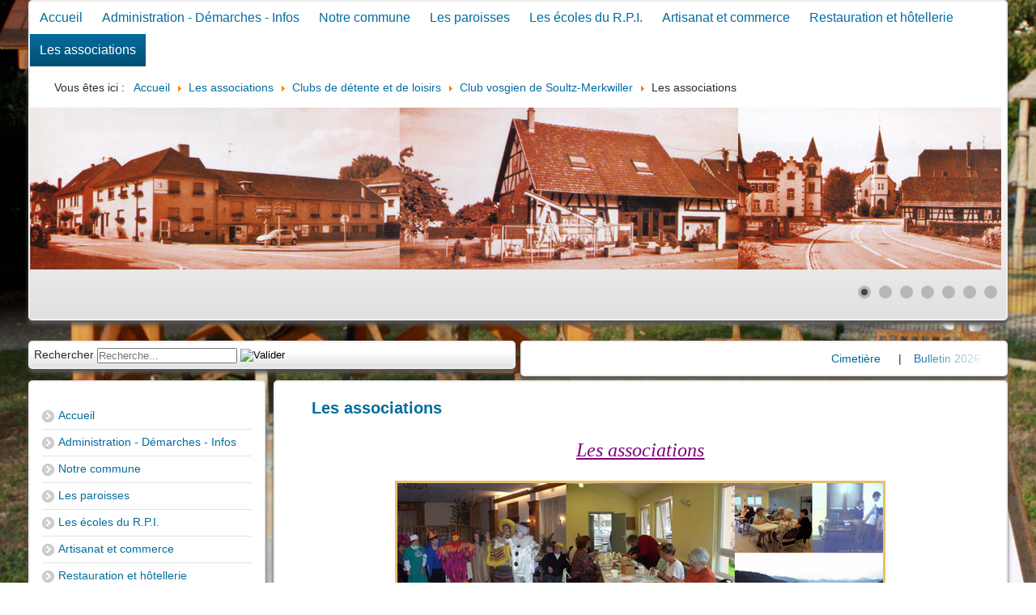

--- FILE ---
content_type: text/html; charset=utf-8
request_url: http://merkwiller-pechelbronn.com/index.php/les-associations/clubs-de-detente-et-de-loisirs/club-vosgien-de-soultz-merkwiller/85-les-associations
body_size: 25444
content:
<!DOCTYPE html>
<html xmlns="http://www.w3.org/1999/xhtml" xml:lang="fr-fr" lang="fr-fr" dir="ltr">
<head>
	<meta name="viewport" content="width=device-width, initial-scale=1.0" />
	<base href="http://merkwiller-pechelbronn.com/index.php/les-associations/clubs-de-detente-et-de-loisirs/club-vosgien-de-soultz-merkwiller/85-les-associations" />
	<meta http-equiv="content-type" content="text/html; charset=utf-8" />
	<meta name="description" content="Commune de Merkwiller-Pechelbronn" />
	<meta name="generator" content="Joomla! - Open Source Content Management" />
	<title>Merkwiller-Pechelbronn - Les associations</title>
	<link href="/index.php/les-associations/clubs-de-detente-et-de-loisirs/club-vosgien-de-soultz-merkwiller/85-les-associations?format=feed&amp;type=rss" rel="alternate" type="application/rss+xml" title="RSS 2.0" />
	<link href="/index.php/les-associations/clubs-de-detente-et-de-loisirs/club-vosgien-de-soultz-merkwiller/85-les-associations?format=feed&amp;type=atom" rel="alternate" type="application/atom+xml" title="Atom 1.0" />
	<link href="/templates/merkwiller/favicon.ico" rel="shortcut icon" type="image/vnd.microsoft.icon" />
	<link href="http://merkwiller-pechelbronn.com/index.php/component/search/?Itemid=561&amp;id=85&amp;format=opensearch" rel="search" title="Valider Merkwiller-Pechelbronn" type="application/opensearchdescription+xml" />
	<link href="https://cdn.jsdelivr.net/gh/fancyapps/fancybox@3.5.7/dist/jquery.fancybox.min.css" rel="stylesheet" type="text/css" />
	<link href="/plugins/content/jw_sig/jw_sig/tmpl/Classic/css/template.css?v=4.2" rel="stylesheet" type="text/css" />
	<link href="/plugins/system/jce/css/content.css?3c02fc7e831cad48008e11ae819da3f3" rel="stylesheet" type="text/css" />
	<link href="http://www.merkwiller-pechelbronn.com/modules/mod_bt_contentslider/tmpl/css/btcontentslider.css" rel="stylesheet" type="text/css" />
	<link href="/modules/mod_textscroller/assets/css/style.css" rel="stylesheet" type="text/css" />
	<link href="/modules/mod_aixeenaticker/assets/css/aixeena-ticker.css" rel="stylesheet" type="text/css" />
	<link href="/modules/mod_aixeenaticker/assets/css/aixwebticker-white.css" rel="stylesheet" type="text/css" />
	<link href="/modules/mod_slideshowck/themes/default/css/camera.css" rel="stylesheet" type="text/css" />
	<style type="text/css">

		@media screen and (max-width: 480px){.bt-cs .bt-row{width:100%!important;}}
		@media screen and (max-width: 480px){.bt-cs .bt-row{width:100%!important;}}
		@media screen and (max-width: 480px){.bt-cs .bt-row{width:100%!important;}}div.mod_search63 input[type="search"]{ width:auto; }#camera_wrap_92 .camera_pag_ul li img, #camera_wrap_92 .camera_thumbs_cont ul li > img {height:75px;}
#camera_wrap_92 .camera_caption {
	display: block;
	position: absolute;
}
#camera_wrap_92 .camera_caption > div {
	
}
#camera_wrap_92 .camera_caption > div div.camera_caption_title {
	
}
#camera_wrap_92 .camera_caption > div div.camera_caption_desc {
	
}
#camera_wrap_93 .camera_pag_ul li img, #camera_wrap_93 .camera_thumbs_cont ul li > img {height:75px;}
#camera_wrap_93 .camera_caption {
	display: block;
	position: absolute;
}
#camera_wrap_93 .camera_caption > div {
	
}
#camera_wrap_93 .camera_caption > div div.camera_caption_title {
	
}
#camera_wrap_93 .camera_caption > div div.camera_caption_desc {
	
}

	</style>
	<script type="application/json" class="joomla-script-options new">{"csrf.token":"27d2bfb01e9f4efe5ab3eec537205924","system.paths":{"root":"","base":""}}</script>
	<script src="/media/system/js/mootools-core.js?3c02fc7e831cad48008e11ae819da3f3" type="text/javascript"></script>
	<script src="/media/system/js/core.js?3c02fc7e831cad48008e11ae819da3f3" type="text/javascript"></script>
	<script src="/media/jui/js/jquery.min.js?3c02fc7e831cad48008e11ae819da3f3" type="text/javascript"></script>
	<script src="/media/jui/js/jquery-noconflict.js?3c02fc7e831cad48008e11ae819da3f3" type="text/javascript"></script>
	<script src="/media/jui/js/jquery-migrate.min.js?3c02fc7e831cad48008e11ae819da3f3" type="text/javascript"></script>
	<script src="https://cdn.jsdelivr.net/gh/fancyapps/fancybox@3.5.7/dist/jquery.fancybox.min.js" type="text/javascript"></script>
	<script src="/media/system/js/caption.js?3c02fc7e831cad48008e11ae819da3f3" type="text/javascript"></script>
	<script src="/media/jui/js/bootstrap.min.js?3c02fc7e831cad48008e11ae819da3f3" type="text/javascript"></script>
	<script src="http://www.merkwiller-pechelbronn.com/modules/mod_bt_contentslider/tmpl/js/slides.js" type="text/javascript"></script>
	<script src="http://www.merkwiller-pechelbronn.com/modules/mod_bt_contentslider/tmpl/js/default.js" type="text/javascript"></script>
	<script src="http://www.merkwiller-pechelbronn.com/modules/mod_bt_contentslider/tmpl/js/jquery.easing.1.3.js" type="text/javascript"></script>
	<script src="/media/system/js/mootools-more.js?3c02fc7e831cad48008e11ae819da3f3" type="text/javascript"></script>
	<script src="/modules/mod_textscroller/assets/js/script.js" type="text/javascript"></script>
	<script src="/modules/mod_aixeenaticker/assets/js/webticker.ltr.js" type="text/javascript"></script>
	<!--[if lt IE 9]><script src="/media/system/js/html5fallback.js?3c02fc7e831cad48008e11ae819da3f3" type="text/javascript"></script><![endif]-->
	<script src="/media/com_slideshowck/assets/jquery.easing.1.3.js" type="text/javascript"></script>
	<script src="/media/com_slideshowck/assets/camera.min.js" type="text/javascript"></script>
	<script type="text/javascript">

        (function($) {
            $(document).ready(function() {
                $.fancybox.defaults.i18n.en = {
                    CLOSE: 'Close',
                    NEXT: 'Next',
                    PREV: 'Previous',
                    ERROR: 'The requested content cannot be loaded.<br/>Please try again later.',
                    PLAY_START: 'Start slideshow',
                    PLAY_STOP: 'Pause slideshow',
                    FULL_SCREEN: 'Full screen',
                    THUMBS: 'Thumbnails',
                    DOWNLOAD: 'Download',
                    SHARE: 'Share',
                    ZOOM: 'Zoom'
                };
                $.fancybox.defaults.lang = 'en';
                $('a.fancybox-gallery').fancybox({
                    buttons: [
                        'slideShow',
                        'fullScreen',
                        'thumbs',
                        'share',
                        'download',
                        //'zoom',
                        'close'
                    ],
                    beforeShow: function(instance, current) {
                        if (current.type === 'image') {
                            var title = current.opts.$orig.attr('title');
                            current.opts.caption = (title.length ? '<b class="fancyboxCounter">Image ' + (current.index + 1) + ' of ' + instance.group.length + '</b>' + ' | ' + title : '');
                        }
                    }
                });
            });
        })(jQuery);
    jQuery(window).on('load',  function() {
				new JCaption('img.caption');
			});jQuery(function($){ initTooltips(); $("body").on("subform-row-add", initTooltips); function initTooltips (event, container) { container = container || document;$(container).find(".hasTooltip").tooltip({"html": true,"container": "body"});} });
	window.addEvent('domready', function() {
		TextScroller(Array(113, 1, 20, 200, 500, 1));
	});

		jQuery(document).ready(function(){
			new Slideshowck('#camera_wrap_92', {
				height: '200',
				minHeight: '150',
				pauseOnClick: false,
				hover: 1,
				fx: 'random',
				loader: 'none',
				pagination: 1,
				thumbnails: 0,
				thumbheight: 75,
				thumbwidth: 100,
				time: 7000,
				transPeriod: 1500,
				alignment: 'center',
				autoAdvance: 1,
				mobileAutoAdvance: 1,
				portrait: 1,
				barDirection: 'leftToRight',
				imagePath: '/media/com_slideshowck/images/',
				lightbox: 'mediaboxck',
				fullpage: 0,
				mobileimageresolution: '0',
				navigationHover: true,
				mobileNavHover: true,
				navigation: true,
				playPause: true,
				barPosition: 'bottom',
				responsiveCaption: 0,
				keyboardNavigation: 0,
				container: ''
		});
}); 

		jQuery(document).ready(function(){
			new Slideshowck('#camera_wrap_93', {
				height: '62%',
				minHeight: '150',
				pauseOnClick: false,
				hover: 0,
				fx: 'random',
				loader: 'none',
				pagination: 1,
				thumbnails: 0,
				thumbheight: 75,
				thumbwidth: 100,
				time: 30000,
				transPeriod: 1500,
				alignment: 'center',
				autoAdvance: 1,
				mobileAutoAdvance: 1,
				portrait: 0,
				barDirection: 'leftToRight',
				imagePath: '/media/com_slideshowck/images/',
				lightbox: 'mediaboxck',
				fullpage: 1,
				mobileimageresolution: '0',
				navigationHover: false,
				mobileNavHover: false,
				navigation: false,
				playPause: false,
				barPosition: 'bottom',
				responsiveCaption: 0,
				keyboardNavigation: 0,
				container: ''
		});
}); 

	</script>
	<script type="text/javascript">		
		jQuery(window).load(function(){
			jQuery('#aixeena-ul-webticker-136').liScroll({travelocity: 0.08, begin:1, mode:1});
		});		
		</script>

	<link rel="stylesheet" href="/templates/system/css/system.css" type="text/css" />
	<link rel="stylesheet" href="/templates/system/css/general.css" type="text/css" />
	<link rel="stylesheet" href="/templates/merkwiller/css/template.css" type="text/css" />
					


<script>
  (function(i,s,o,g,r,a,m){i['GoogleAnalyticsObject']=r;i[r]=i[r]||function(){
  (i[r].q=i[r].q||[]).push(arguments)},i[r].l=1*new Date();a=s.createElement(o),
  m=s.getElementsByTagName(o)[0];a.async=1;a.src=g;m.parentNode.insertBefore(a,m)
  })(window,document,'script','//www.google-analytics.com/analytics.js','ga');

  ga('create', 'UA-77762806-1', 'auto');
  ga('send', 'pageview');

</script>
<!-- Universal Google Analytics Plugin by PB Web Development -->


</head>
<body>
	<div class="wrapper">
				<div id="slideshow">
					<div class="moduletable">
						<div class="slideshowck camera_wrap camera_green_skin" id="camera_wrap_93" style="width:1440px;">
			<div data-alt="" data-thumb="/images/headers/arriereplan_1440_4.png" data-src="/images/headers/arriereplan_1440_4.png" >
								</div>
		<div data-alt="" data-thumb="/images/headers/arriere_plan_2.png" data-src="/images/headers/arriere_plan_2.png"  data-alignment="topCenter">
								</div>
		<div data-alt="" data-thumb="/images/headers/arriereplan_1440_70.png" data-src="/images/headers/arriereplan_1440_70.png"  data-alignment="topCenter">
								</div>
</div>
<div style="clear:both;"></div>
		</div>
	
		</div>	      
      <div id="nav" class="clearfix rounded white">
        <ul class="nav menu mod-list">
<li class="item-435 default"><a href="/index.php" >Accueil</a></li><li class="item-481 deeper parent"><a href="/index.php/administration-mairie" >Administration - Démarches - Infos</a><ul class="nav-child unstyled small"><li class="item-514"><a href="/index.php/administration-mairie/permanences" >Permanences</a></li><li class="item-696"><a href="/index.php/administration-mairie/plui" >Urbanisme</a></li><li class="item-732"><a href="/index.php/administration-mairie/plui-2" >Démarches administratives</a></li><li class="item-739"><a href="/index.php/administration-mairie/plui-3" >Comptes rendus Conseil Municipal</a></li><li class="item-750"><a href="/index.php/administration-mairie/cimetieres" >Cimetières</a></li></ul></li><li class="item-476 deeper parent"><a href="/index.php/notre-commune" >Notre commune</a><ul class="nav-child unstyled small"><li class="item-613"><a href="/index.php/notre-commune/bulletins-communaux" >Bulletins communaux</a></li><li class="item-515 deeper parent"><a href="/index.php/notre-commune/conseil-municipal" >Conseil municipal</a><ul class="nav-child unstyled small"><li class="item-516"><a href="/index.php/notre-commune/conseil-municipal/deliberations" >Délibérations</a></li></ul></li><li class="item-480"><a href="/index.php/notre-commune/historique" >Historique</a></li><li class="item-482"><a href="/index.php/notre-commune/situation-geographique" >Situation géographique</a></li><li class="item-483"><a href="/index.php/notre-commune/plans-des-villages" >Plans des villages</a></li></ul></li><li class="item-477 deeper parent"><a href="/index.php/les-paroisses" >Les paroisses</a><ul class="nav-child unstyled small"><li class="item-484"><a href="/index.php/les-paroisses/catholique" >Catholique</a></li><li class="item-485"><a href="/index.php/les-paroisses/protestante" >Protestante</a></li></ul></li><li class="item-478 deeper parent"><a href="/index.php/les-ecoles-du-r-p-i" >Les écoles du R.P.I.</a><ul class="nav-child unstyled small"><li class="item-520"><a href="http://www.ee-merkwiller-pechelbronn.site.ac-strasbourg.fr/Admin/" target="_blank" rel="noopener noreferrer">Nouveau site d'école</a></li><li class="item-490 deeper parent"><a href="/index.php/les-ecoles-du-r-p-i/photos-souvenirs" >Photos souvenirs</a><ul class="nav-child unstyled small"><li class="item-565"><a href="/index.php/les-ecoles-du-r-p-i/photos-souvenirs/signaler-une-erreur-sur-une-photo-publiee" >Signaler une erreur sur une photo publiée</a></li><li class="item-566"><a href="/index.php/les-ecoles-du-r-p-i/photos-souvenirs/j-ai-reconnu-une-personne" >J'ai reconnu une personne !</a></li></ul></li></ul></li><li class="item-479 deeper parent"><a href="/index.php/artisanat-et-commerce" >Artisanat et commerce</a><ul class="nav-child unstyled small"><li class="item-532"><a href="/index.php/artisanat-et-commerce/produits-du-terroir-produits-artisanaux" >Produits du terroir / produits artisanaux</a></li><li class="item-533"><a href="/index.php/artisanat-et-commerce/artisans" >Artisans</a></li><li class="item-534"><a href="/index.php/artisanat-et-commerce/alimentation" >Alimentation</a></li><li class="item-535"><a href="/index.php/artisanat-et-commerce/poste-banques" >Poste, Banques</a></li><li class="item-536"><a href="/index.php/artisanat-et-commerce/soins-medicaux" >Soins médicaux</a></li><li class="item-537"><a href="/index.php/artisanat-et-commerce/autres-services" >Autres services</a></li></ul></li><li class="item-497 deeper parent"><a href="/index.php/restauration-et-hotellerie" >Restauration et hôtellerie</a><ul class="nav-child unstyled small"><li class="item-538"><a href="/index.php/restauration-et-hotellerie/ou-manger" >Où manger?</a></li><li class="item-539"><a href="/index.php/restauration-et-hotellerie/ou-dormir" >Où dormir?</a></li></ul></li><li class="item-498 active deeper parent"><a href="/index.php/les-associations" >Les associations</a><ul class="nav-child unstyled small"><li class="item-540"><a href="/index.php/les-associations/annuaire-des-associations" >Annuaire des associations</a></li><li class="item-541 deeper parent"><a href="/index.php/les-associations/comite-des-fetes" >Comité des fêtes</a><ul class="nav-child unstyled small"><li class="item-567"><a href="http://www.merkwiller-pechelbronn.com/gestress/login.php" >Demande de réservation de matériels</a></li></ul></li><li class="item-542 deeper parent"><a href="/index.php/les-associations/clubs-sportifs" >Clubs sportifs</a><ul class="nav-child unstyled small"><li class="item-543"><a href="/index.php/les-associations/clubs-sportifs/tc-pechelbronn" >TC Pechelbronn</a></li><li class="item-544"><a href="/index.php/les-associations/clubs-sportifs/fc-lampertsloch-merkwiller" >FC Lampertsloch-Merkwiller</a></li><li class="item-545"><a href="/index.php/les-associations/clubs-sportifs/club-de-yoga" >Club de Yoga</a></li><li class="item-546"><a href="/index.php/les-associations/clubs-sportifs/les-amis-de-la-petanque" >Les amis de la pétanque</a></li></ul></li><li class="item-547 active deeper parent"><a href="/index.php/les-associations/clubs-de-detente-et-de-loisirs" >Clubs de détente et de loisirs</a><ul class="nav-child unstyled small"><li class="item-548 deeper parent"><a href="/index.php/les-associations/clubs-de-detente-et-de-loisirs/agf-du-bas-rhin" >AGF du Bas-Rhin</a><ul class="nav-child unstyled small"><li class="item-551"><a href="/index.php/les-associations/clubs-de-detente-et-de-loisirs/agf-du-bas-rhin/ludo-club-seniors" >Ludo-Club Séniors</a></li><li class="item-552"><a href="/index.php/les-associations/clubs-de-detente-et-de-loisirs/agf-du-bas-rhin/club-feminin" >Club féminin</a></li><li class="item-553"><a href="/index.php/les-associations/clubs-de-detente-et-de-loisirs/agf-du-bas-rhin/club-de-l-amitie" >Club de l'amitié</a></li><li class="item-555"><a href="/index.php/les-associations/clubs-de-detente-et-de-loisirs/agf-du-bas-rhin/club-de-danse-pour-tous-2" >Club de Patchwork</a></li><li class="item-637"><a href="/index.php/les-associations/clubs-de-detente-et-de-loisirs/agf-du-bas-rhin/club-acti-family" >Club Acti Family</a></li></ul></li><li class="item-549"><a href="/index.php/les-associations/clubs-de-detente-et-de-loisirs/moto-club-jokers" >Moto Club Jokers</a></li><li class="item-550"><a href="/index.php/les-associations/clubs-de-detente-et-de-loisirs/ceci-club-informatique" >CECI Club informatique</a></li><li class="item-557"><a href="/index.php/les-associations/clubs-de-detente-et-de-loisirs/union-ste-cecile" >Union Ste Cécile</a></li><li class="item-558"><a href="/index.php/les-associations/clubs-de-detente-et-de-loisirs/bibliotheque" >Bibliothèque</a></li><li class="item-560"><a href="/index.php/les-associations/clubs-de-detente-et-de-loisirs/syndicat-d-aviculture-de-merkwiller-et-environs" >Syndicat d'aviculture de Merkwiller et environs</a></li><li class="item-561 current active"><a href="/index.php/les-associations/clubs-de-detente-et-de-loisirs/club-vosgien-de-soultz-merkwiller" >Club vosgien de Soultz-Merkwiller</a></li><li class="item-562"><a href="/index.php/les-associations/clubs-de-detente-et-de-loisirs/coup-d-pousse" >Coup d'pousse</a></li></ul></li><li class="item-563 deeper parent"><a href="/index.php/les-associations/tourisme-et-culture" >Tourisme et culture</a><ul class="nav-child unstyled small"><li class="item-570"><a href="/index.php/les-associations/tourisme-et-culture/musee-du-petrole" >Musée du Pétrole</a></li><li class="item-571"><a href="/index.php/les-associations/tourisme-et-culture/musee-du-petrole-2" >Syndicat d'initiative</a></li></ul></li></ul></li></ul>
<div aria-label="Fil de navigation" role="navigation">
	<ul itemscope itemtype="https://schema.org/BreadcrumbList" class="breadcrumb">
					<li>
				Vous êtes ici : &#160;
			</li>
		
						<li itemprop="itemListElement" itemscope itemtype="https://schema.org/ListItem">
											<a itemprop="item" href="/index.php" class="pathway"><span itemprop="name">Accueil</span></a>
					
											<span class="divider">
							<img src="/media/system/images/arrow.png" alt="" />						</span>
										<meta itemprop="position" content="1">
				</li>
							<li itemprop="itemListElement" itemscope itemtype="https://schema.org/ListItem">
											<a itemprop="item" href="/index.php/les-associations" class="pathway"><span itemprop="name">Les associations</span></a>
					
											<span class="divider">
							<img src="/media/system/images/arrow.png" alt="" />						</span>
										<meta itemprop="position" content="2">
				</li>
							<li itemprop="itemListElement" itemscope itemtype="https://schema.org/ListItem">
											<a itemprop="item" href="/index.php/les-associations/clubs-de-detente-et-de-loisirs" class="pathway"><span itemprop="name">Clubs de détente et de loisirs</span></a>
					
											<span class="divider">
							<img src="/media/system/images/arrow.png" alt="" />						</span>
										<meta itemprop="position" content="3">
				</li>
							<li itemprop="itemListElement" itemscope itemtype="https://schema.org/ListItem">
											<a itemprop="item" href="/index.php/les-associations/clubs-de-detente-et-de-loisirs/club-vosgien-de-soultz-merkwiller" class="pathway"><span itemprop="name">Club vosgien de Soultz-Merkwiller</span></a>
					
											<span class="divider">
							<img src="/media/system/images/arrow.png" alt="" />						</span>
										<meta itemprop="position" content="4">
				</li>
							<li itemprop="itemListElement" itemscope itemtype="https://schema.org/ListItem" class="active">
					<span itemprop="name">
						Les associations					</span>
					<meta itemprop="position" content="5">
				</li>
				</ul>
</div>
<div class="slideshowck camera_wrap camera_green_skin" id="camera_wrap_92" style="width:1200px;">
			<div data-alt="" data-thumb="/images/headers/header_01.jpg" data-src="/images/headers/header_01.jpg"  data-alignment="center">
								</div>
		<div data-alt="" data-thumb="/images/headers/header_02.jpg" data-src="/images/headers/header_02.jpg"  data-alignment="center">
								</div>
		<div data-alt="" data-thumb="/images/headers/header_03.jpg" data-src="/images/headers/header_03.jpg"  data-alignment="center">
								</div>
		<div data-alt="" data-thumb="/images/headers/header_05.jpg" data-src="/images/headers/header_05.jpg"  data-alignment="center">
								</div>
		<div data-alt="" data-thumb="/images/headers/header_06.jpg" data-src="/images/headers/header_06.jpg"  data-alignment="center">
								</div>
		<div data-alt="" data-thumb="/images/headers/header_07.jpg" data-src="/images/headers/header_07.jpg"  data-alignment="center">
								</div>
		<div data-alt="" data-thumb="/images/headers/header_08.png" data-src="/images/headers/header_08.png"  data-time="2000">
								</div>
</div>
<div style="clear:both;"></div>

		</div>
				<div id="header" class="clearfix">
			<div id="headermodule">
				
			</div>
		</div>
				<div id="row1modules" class="clearfix n2">
						<div class="row1module">
				<div class="inner rounded white">
							<div class="moduletable">
					<div class="search mod_search63">
	<form action="/index.php/les-associations/clubs-de-detente-et-de-loisirs/club-vosgien-de-soultz-merkwiller" method="post" class="form-inline" role="search">
		<label for="mod-search-searchword63" class="element-invisible">Rechercher</label> <input name="searchword" id="mod-search-searchword63" maxlength="200"  class="inputbox search-query input-medium" type="search" size="20" placeholder="Recherche..." /> <input type="image" alt="Valider" class="button" src="/" onclick="this.form.searchword.focus();"/>		<input type="hidden" name="task" value="search" />
		<input type="hidden" name="option" value="com_search" />
		<input type="hidden" name="Itemid" value="561" />
	</form>
</div>
		</div>
		
				</div>
			</div>
															<div class="row1module">
				<div class="inner rounded white">
							<div class="moduletable">
					<div id="aixwebtickerall-136" class="dir-ltr">
	<div class="aixeena_webticker_content aixwebtick-white aixwebtick-default" id="aixwebtick-136">	
		<div class="tickercontainer">
			<div class="mask">
				<ul id="aixeena-ul-webticker-136" class="newsticker aixeena-ul-webticker itemdatalayout-vertical" data-title="El titulo" style="width:1000000000px">
	<li style="visibility:hidden;"><div class="aixeenawebticker-title"> <a href="/index.php/administration-mairie/cimetieres" class="aixeena-title-a">Cimetière</a></div> </li><li style="visibility:hidden;" class="aixwebticker-separator">|</li><li style="visibility:hidden;"><div class="aixeenawebticker-title"> <a href="/index.php/les-associations/clubs-de-detente-et-de-loisirs/club-vosgien-de-soultz-merkwiller/159-administration/bulletins-communaux/356-bulletin-2024" class="aixeena-title-a">Bulletin 2026</a></div> </li><li style="visibility:hidden;" class="aixwebticker-separator">|</li><li style="visibility:hidden;"><div class="aixeenawebticker-title"> <a href="/index.php/flash-infos/287-infos-divers" class="aixeena-title-a">Infos divers</a></div> </li><li style="visibility:hidden;" class="aixwebticker-separator">|</li><li style="visibility:hidden;"><div class="aixeenawebticker-title"> <a href="/index.php/les-associations/clubs-de-detente-et-de-loisirs/club-vosgien-de-soultz-merkwiller/89-tourisme-et-culture/360-commemoration" class="aixeena-title-a">Commémoration</a></div> </li><li style="visibility:hidden;" class="aixwebticker-separator">|</li><li style="visibility:hidden;"><div class="aixeenawebticker-title"> <a href="/index.php/flash-infos/359-80e-anniversaire-du-bombardement-de-la-raffinerie-de-petrole" class="aixeena-title-a">80e anniversaire du bombardement de la raffinerie de pétrole</a></div> </li><li style="visibility:hidden;" class="aixwebticker-separator">|</li>	
				</ul>	
				<div class="maks2-left"></div>
				<div class="maks2-right"></div>
			</div>
		</div>
	</div>
</div>		</div>
		
				</div>
			</div>
					</div>
				<div id="main" class="clearfix noright">
						<div id="left">
				<div class="inner rounded white">
							<div class="moduletable_menu">
						<ul class="nav menu mod-list">
<li class="item-435 default"><a href="/index.php" >Accueil</a></li><li class="item-481 parent"><a href="/index.php/administration-mairie" >Administration - Démarches - Infos</a></li><li class="item-476 parent"><a href="/index.php/notre-commune" >Notre commune</a></li><li class="item-477 parent"><a href="/index.php/les-paroisses" >Les paroisses</a></li><li class="item-478 parent"><a href="/index.php/les-ecoles-du-r-p-i" >Les écoles du R.P.I.</a></li><li class="item-479 parent"><a href="/index.php/artisanat-et-commerce" >Artisanat et commerce</a></li><li class="item-497 parent"><a href="/index.php/restauration-et-hotellerie" >Restauration et hôtellerie</a></li><li class="item-498 active deeper parent"><a href="/index.php/les-associations" >Les associations</a><ul class="nav-child unstyled small"><li class="item-540"><a href="/index.php/les-associations/annuaire-des-associations" >Annuaire des associations</a></li><li class="item-541 parent"><a href="/index.php/les-associations/comite-des-fetes" >Comité des fêtes</a></li><li class="item-542 parent"><a href="/index.php/les-associations/clubs-sportifs" >Clubs sportifs</a></li><li class="item-547 active deeper parent"><a href="/index.php/les-associations/clubs-de-detente-et-de-loisirs" >Clubs de détente et de loisirs</a><ul class="nav-child unstyled small"><li class="item-548 parent"><a href="/index.php/les-associations/clubs-de-detente-et-de-loisirs/agf-du-bas-rhin" >AGF du Bas-Rhin</a></li><li class="item-549"><a href="/index.php/les-associations/clubs-de-detente-et-de-loisirs/moto-club-jokers" >Moto Club Jokers</a></li><li class="item-550"><a href="/index.php/les-associations/clubs-de-detente-et-de-loisirs/ceci-club-informatique" >CECI Club informatique</a></li><li class="item-557"><a href="/index.php/les-associations/clubs-de-detente-et-de-loisirs/union-ste-cecile" >Union Ste Cécile</a></li><li class="item-558"><a href="/index.php/les-associations/clubs-de-detente-et-de-loisirs/bibliotheque" >Bibliothèque</a></li><li class="item-560"><a href="/index.php/les-associations/clubs-de-detente-et-de-loisirs/syndicat-d-aviculture-de-merkwiller-et-environs" >Syndicat d'aviculture de Merkwiller et environs</a></li><li class="item-561 current active"><a href="/index.php/les-associations/clubs-de-detente-et-de-loisirs/club-vosgien-de-soultz-merkwiller" >Club vosgien de Soultz-Merkwiller</a></li><li class="item-562"><a href="/index.php/les-associations/clubs-de-detente-et-de-loisirs/coup-d-pousse" >Coup d'pousse</a></li></ul></li><li class="item-563 parent"><a href="/index.php/les-associations/tourisme-et-culture" >Tourisme et culture</a></li></ul></li></ul>
		</div>
			<div class="moduletable">
						<ul class="nav menu mod-list">
<li class="item-568"><a href="/index.php/flash-infos" >Flash Infos</a></li><li class="item-612"><a href="/index.php/annonces" >Annonces</a></li><li class="item-614"><a href="/index.php/nouvelles-intercommunales" >Nouvelles intercommunales</a></li><li class="item-233"><a href="/index.php/login" >Utilisateur</a></li><li class="item-528"><a href="http://www.merkwiller-pechelbronn.com/administrator/index.php" target="_blank" rel="noopener noreferrer">Administrateur</a></li><li class="item-663"><a href="/index.php/mentions-legales" >Mentions légales</a></li></ul>
		</div>
	
				</div>
			</div>
						<div id="center">
				<div class="inner rounded white">
					
					<div id="system-message-container">
	</div>

					<div class="blog" itemscope itemtype="https://schema.org/Blog">
	
			<h2> 							<span class="subheading-category">Les associations</span>
					</h2>
		
	
	
	
				<div class="items-leading clearfix">
							<div class="leading-0"
					itemprop="blogPost" itemscope itemtype="https://schema.org/BlogPosting">
					





		

<div>&nbsp;</div>
<div style="text-align: center;"><span style="text-decoration: underline;"><em><span style="font-family: trebuchet ms,geneva; font-size: 18pt; color: rgb(128, 0, 128); text-decoration: underline;">Les associations </span></em></span></div>
<div style="text-align: center;">&nbsp;</div>
<div style="text-align: center;"><img src="/images/stories/associations/associations.jpg" alt="associations" style="display: block; margin: 5px auto; border: medium solid #e7bf6a;" /></div>
<div style="text-align: center;">&nbsp;</div>
<div>&nbsp;</div>



				</div>
									</div><!-- end items-leading -->
	
	
																	<div class="items-row cols-1 row-0 row-fluid clearfix">
						<div class="span12">
				<div class="item column-1"
					itemprop="blogPost" itemscope itemtype="https://schema.org/BlogPosting">
					
	<div class="page-header">
					<h2 itemprop="name">
									Annuaire des associations							</h2>
		
		
		
			</div>





		

<div style="text-align: center;">
<table style="text-align: center; margin-left: auto; margin-right: auto; width: 900px; height: 1893px;" border="1" cellspacing="2" cellpadding="2" align="center">
<tbody>
<tr>
<td colspan="7">
<div>&nbsp;</div>
<div><span style="font-family: comic sans ms,sans-serif; font-size: 14pt; color: #800080;">Annuaire des associations</span></div>
<div>&nbsp;</div>
</td>
</tr>
<tr>
<td><strong><span style="color: #800080;"><span style="font-size: 10pt;"><span style="font-family: trebuchet ms,geneva;">Association</span></span></span></strong></td>
<td><strong><span style="color: #800080;"><span style="font-size: 10pt;"><span style="font-family: trebuchet ms,geneva;">Description</span></span></span></strong></td>
<td><strong><span style="color: #800080;"><span style="font-size: 10pt;"><span style="font-family: trebuchet ms,geneva;">Adresse siège</span></span></span></strong></td>
<td><strong><span style="color: #800080;"><span style="font-size: 10pt;"><span style="font-family: trebuchet ms,geneva;">Président(e)</span></span></span></strong></td>
<td><strong><span style="color: #800080;"><span style="font-size: 10pt;"><span style="font-family: trebuchet ms,geneva;">Lieu et heures<br />de rencontre</span></span></span></strong></td>
<td><strong><span style="color: #800080;"><span style="font-size: 10pt;"><span style="font-family: trebuchet ms,geneva;">Conditions et tarifs</span></span></span></strong></td>
<td><strong><span style="color: #800080;"><span style="font-size: 10pt;"><span style="font-family: trebuchet ms,geneva;">Contact<br />pour l'inscription</span></span></span></strong></td>
</tr>
<tr>
<td><span style="font-size: 10pt;"><span style="font-family: trebuchet ms,geneva;">Club féminin</span></span></td>
<td><span style="font-size: 10pt;"><span style="font-family: trebuchet ms,geneva;">Conférences, sorties,<br />bricolage, broderie.</span></span></td>
<td>
<div>20 rte. de Morsbronn.</div>
67360 Durrenbach
<div>&nbsp;</div>
</td>
<td>
<div>Schaupp-Guth Monique</div>
<div>20 rte de Morsbronn 67360 Durrenbach</div>
<div>&nbsp;</div>
<div><span style="font-size: 10pt;"><span style="font-family: trebuchet ms,geneva;"><a title="Envoyer un message au responsable du Club féminin" href="/index.php/component/contact/contact/16-contacts/12?Itemid=435" target="_self">Contact</a></span></span></div>
</td>
<td><span style="font-size: 10pt;"><span style="font-size: 10pt;"><span style="font-family: trebuchet ms,geneva;">à la maison des associations<br />de Merkwiller-Pechelbronn.<br /></span></span></span>Rencontres tous les jeudis 13h30 à 16h et les mardis du 15 avril au15 octobre de 19h 30 à 21h30</td>
<td><span style="font-size: 10pt;"><span style="font-family: trebuchet ms,geneva;">Avoir ou acquérir<br />la carte AGF<br />à 23 € <br />pour 2023 (nouveaux tarifs possibilité de changement pour 2024)<br /></span></span></td>
<td>
<div>Mme Schaupp pour inscription&nbsp;06&nbsp;83&nbsp;47&nbsp;70&nbsp;98</div>
<div><span style="font-size: 10pt;"><span style="font-family: trebuchet ms,geneva;"><a title="Envoyer un message au responsable du club féminin" href="/index.php/component/contact/contact/16-contacts/12?Itemid=435" target="_self">Contact</a></span></span></div>
</td>
</tr>
<tr>
<td><span style="font-size: 10pt;"><span style="font-family: trebuchet ms,geneva;"></span></span><span style="font-size: 10pt;">Ludo club seniors</span></td>
<td><span style="font-size: 10pt;"><span style="font-family: trebuchet ms,geneva;"></span></span><span style="font-size: 10pt;">Jouer aux jeux de sociétés (les plus récents) animés par Gérard.<br />Scrabble,belote.<br />Sortie en fin d'année.<br />(tarte flambée)<br />Très bonne ambiance.</span></td>
<td><span style="font-size: 10pt;"><span style="font-family: trebuchet ms,geneva;"></span></span>Maison des Associations</td>
<td>
<div><span style="font-size: 10pt;"><span style="font-family: trebuchet ms,geneva;"></span></span>Mme SCHILD-GUILLAUD</div>
<div>06 44 29 49 41</div>
</td>
<td><span style="font-size: 10pt;"><span style="font-family: trebuchet ms,geneva;"></span></span><span style="font-size: 10pt;">tous les Vendredis de 19h à 22h<br />à la maison des associations</span></td>
<td><span style="font-size: 10pt;"><span style="font-family: trebuchet ms,geneva;"></span></span><span style="font-size: 10pt;">Avoir ou acquérir<br />la carte AGF<br />à 23 €.</span></td>
<td>
<div>Mme SCHILD-GUILLAUD</div>
<div>06 44 29 49 41</div>
</td>
</tr>
<tr>
<td><span style="font-size: 10pt;"><span style="font-family: trebuchet ms,geneva;"></span></span><span style="font-size: 10pt;">Club Yoga</span></td>
<td><span style="font-size: 10pt;"><span style="font-family: trebuchet ms,geneva;"></span>Séances de Yoga</span></td>
<td><span style="font-size: 10pt;"><span style="font-family: trebuchet ms,geneva;"></span>Maison des Associations<br /><br /></span></td>
<td>
<div><span style="font-size: 10pt;"><span style="font-family: trebuchet ms,geneva;">Mr Michel</span></span></div>
<div><span style="font-size: 10pt;"><span style="font-family: trebuchet ms,geneva;">06 31 84 88 27&nbsp;</span></span><span style="font-size: 10pt;"></span><span style="font-size: 10pt;"> </span></div>
</td>
<td><span style="font-size: 10pt;"><span style="font-family: trebuchet ms,geneva;"></span></span><span style="font-size: 10pt;">tous les Mardis de 18h30 à 19h30<br /></span></td>
<td><span style="font-size: 10pt;"><span style="font-family: trebuchet ms,geneva;"></span></span><span style="font-size: 10pt;">Avoir ou acquérir la carte AGF&nbsp; à 23 €<br />+ 91€ par an.<br />Inscription possible le soir avant les séances</span>.</td>
<td>
<div><span style="font-size: 10pt;"><span style="font-family: trebuchet ms,geneva;"></span></span>
<div><span style="font-size: 10pt;"><span style="font-family: trebuchet ms,geneva;">Mr Michel</span></span></div>
<div><span style="font-size: 10pt;"><span style="font-family: trebuchet ms,geneva;">06 31 84 88 27</span></span></div>
</div>
<div>&nbsp;</div>
</td>
</tr>
<tr>
<td><span style="font-size: 10pt;"><span style="font-family: trebuchet ms,geneva;"></span></span><span style="font-size: 10pt;"><span style="font-family: trebuchet ms,geneva;"><span style="font-size: 12pt;"><span style="color: #0000ff;"><strong>C</strong></span><span style="color: #ff0000;"><strong>E</strong></span><span style="color: #0000ff;"><strong>C</strong></span><span style="color: #ff0000;"><strong>I</strong></span></span><br /><span style="color: #0000ff;"><strong>C</strong></span>lub d'<strong><span style="color: #ff0000;">E</span></strong>changes de <strong><span style="color: #0000ff;">C</span></strong>onnaissances <strong><span style="color: #ff0000;">I</span></strong>nformatiques</span></span></td>
<td><span style="font-size: 10pt;"><span style="font-family: trebuchet ms,geneva;"></span></span> <span style="font-size: 10pt;"><span style="font-family: trebuchet ms,geneva;">Association qui a pour volonté de réunir au sein d’une même communauté tous les passionnés d’informatique afin qu’ils puissent se rencontrer, échanger leurs idées et faire profiter de leur expérience, d’autres utilisateurs désirant s’initier à l’utilisation d’un ordinateur.</span></span></td>
<td><span style="font-size: 10pt;"><span style="font-family: trebuchet ms,geneva;"></span></span><span style="font-size: 10pt;"><span style="font-family: trebuchet ms,geneva;">2, route de Woerth<br />Merkwiller-Pechelbronn</span></span></td>
<td><span style="font-size: 10pt;"><span style="font-family: trebuchet ms,geneva;"></span></span><span style="font-size: 10pt;"><span style="font-family: trebuchet ms,geneva;">M. Guth Claude<br />15, route de Woerth<br />Merkwiller-Pechelbronn</span></span><br /><span style="font-size: 10pt;"><span style="font-family: trebuchet ms,geneva;"></span></span><span style="font-size: 10pt;"><a title="Contacter le président du CECI" href="/index.php/component/contact/contact/16-contacts/14?Itemid=435" target="_self">Contact</a></span></td>
<td><span style="font-size: 10pt;"><span style="font-family: trebuchet ms,geneva;"></span></span><span style="font-size: 10pt;"><span style="font-family: trebuchet ms,geneva;">Tous les Lundis<br />de 20h à 22h<br />dans la <a title="Afficher le plan d'accès à la salle informatique" href="/index.php/les-associations/clubs-de-detente-et-de-loisirs/ceci-club-informatique/185-ou-nous-trouver" target="_self">salle informatique</a><br />au dessus de la mairie</span></span></td>
<td><a title="Vers les tarifs du CECI" href="/index.php/les-associations/clubs-de-detente-et-de-loisirs/ceci-club-informatique/186-tarifs-du-ceci" target="_self"><span style="font-size: 10pt;"><span style="font-family: trebuchet ms,geneva;"></span></span><span style="font-size: 10pt;"><span style="font-family: trebuchet ms,geneva;">Vers les tarifs</span></span></a></td>
<td><span style="font-size: 10pt;"><span style="font-family: trebuchet ms,geneva;"></span></span><span style="font-size: 10pt;"><span style="font-family: trebuchet ms,geneva;">M. Guth Claude<br /><a title="Contacter le président du CECI" href="/index.php/component/contact/contact/16-contacts/14?Itemid=435" target="_self">Contact</a></span></span></td>
</tr>
<tr>
<td align="center" valign="middle"><span style="font-family: trebuchet ms,geneva; font-size: 10pt;">Club de l'amitié<br />de Merkwiller<br />et environs</span></td>
<td align="center" valign="middle"><span style="font-family: trebuchet ms,geneva; font-size: 10pt;">Rencontres de personnes de 60 à 90 ans pour des sorties de découvertes, promenades en régions, musées, expositions, repas convivial en commun.</span></td>
<td align="center" valign="middle">&nbsp;</td>
<td align="center" valign="middle">Mme UHRIG 07 87 95 44 51&nbsp;</td>
<td align="center" valign="middle"><span style="font-family: trebuchet ms,geneva; font-size: 10pt;">Rencontres mensuelles au gré des visites.<br />Invitation personnelle à chaque participant.</span></td>
<td align="center" valign="middle"><span style="font-size: 10pt;">Avoir ou acquérir<br />la carte AGF<br />à 23 €.<br />Déductible<br />des impôts</span></td>
<td align="center" valign="middle">
<div><span style="font-family: trebuchet ms,geneva; font-size: 10pt;">Mme UHRIG </span></div>
<div><span style="font-family: trebuchet ms,geneva; font-size: 10pt;">07 87 95 44 51</span></div>
</td>
</tr>
<tr>
<td align="center" valign="middle">Gym douce</td>
<td align="center" valign="middle">
<div>Entretien du capital santé</div>
<div>Forme et vitalité</div>
Maintien de l'équilibre</td>
<td align="center" valign="middle">&nbsp;</td>
<td align="center" valign="middle">
<div>Mme Wacker Fabienne</div>
<div>06 87 65 85 55</div>
</td>
<td align="center" valign="middle">
<div><span style="font-size: 10pt;"><span style="font-family: trebuchet ms,geneva;">T</span></span><span style="font-size: 10pt;">ous les lundis de 14h à 15h</span></div>
<div>à la maison</div>
<div>des associations</div>
(Démarrage le 4 septembre)<br />
<div>&nbsp;</div>
<div>&nbsp;</div>
<div>&nbsp;</div>
</td>
<td align="center" valign="middle"><span style="font-size: 10pt;">Avoir ou acquérir<br />la carte AGF<br />à 23 €.<br />Déductible<br />des impôts</span></td>
<td align="center" valign="middle">
<div>Mme Wacker Fabienne</div>
<div>06 87 65 85 55</div>
</td>
</tr>
<tr>
<td align="center" valign="middle">&nbsp;Gym sur chaise</td>
<td align="center" valign="middle">&nbsp;</td>
<td align="center" valign="middle">&nbsp;</td>
<td align="center" valign="middle">&nbsp;
<div>Mme Wacker Fabienne</div>
<div>06 87 65 85 55</div>
</td>
<td align="center" valign="middle">
<div><span style="font-size: 10pt;"><span style="font-family: trebuchet ms,geneva;">T</span></span><span style="font-size: 10pt;">ous les lundis de 15h15 à 16h15</span></div>
<div>à la maison</div>
<div>des associations</div>
(Démarrage le 4 septembre)&nbsp;</td>
<td align="center" valign="middle">&nbsp;<span style="font-size: 10pt;">Avoir ou acquérir<br />la carte AGF<br />à 23 €.<br />Déductible<br />des impôts</span></td>
<td align="center" valign="middle">&nbsp;
<div>Mme Wacker Fabienne</div>
<div>06 87 65 85 55</div>
</td>
</tr>
<tr>
<td align="center" valign="middle">Acti-family</td>
<td align="center" valign="middle">Activités pour les enfants accompagnés de leur(s) parent(s) ou grand(s)-parent-(s)</td>
<td align="center" valign="middle">&nbsp;</td>
<td align="center" valign="middle">
<div>Mme Herrmann Fanny</div>
<div>06 81 79 31 43</div>
</td>
<td align="center" valign="middle">
<div>à la maison</div>
<div>des associations pour les ateliers créatifs</div>
</td>
<td align="center" valign="middle">&nbsp;</td>
<td align="center" valign="middle">
<div>Mme Herrmann Fanny</div>
<div>06 81 79 31 43</div>
<img style="margin: 5px auto; display: block; border: #efc14e;" src="/images/actifamily/actifamily67250atgmail.png" alt="actifamily67250atgmail" /></td>
</tr>
<tr>
<td align="center" valign="middle">Cours d'anglais adulte</td>
<td align="center" valign="middle">&nbsp;</td>
<td align="center" valign="middle">&nbsp;</td>
<td align="center" valign="middle">
<div>Mme Wacker Fabienne</div>
<div>06 87 65 85 55</div>
</td>
<td align="center" valign="middle">
<div>Ecole primaire de Merkwiller-Pechelbronn</div>
<div>Les lundis de 18h à 19h30</div>
<div>(Démarrage le 11 septembre)</div>
<div>&nbsp;</div>
</td>
<td align="center" valign="middle">&nbsp;</td>
<td align="center" valign="middle">
<div>Mme Wacker Fabienne</div>
<div>06 87 65 85 55</div>
</td>
</tr>
<tr>
<td colspan="7">
<div>&nbsp;&nbsp;&nbsp;&nbsp;&nbsp;&nbsp;&nbsp;</div>
<div>&nbsp;</div>
</td>
</tr>
</tbody>
</table>
</div>



				</div>
				<!-- end item -->
							</div><!-- end span -->
							</div><!-- end row -->
																			<div class="items-row cols-1 row-1 row-fluid clearfix">
						<div class="span12">
				<div class="item column-1"
					itemprop="blogPost" itemscope itemtype="https://schema.org/BlogPosting">
					

	
<div class="icons">
	
					<div class="btn-group pull-right">
				<button class="btn dropdown-toggle" type="button" id="dropdownMenuButton-174" aria-label="User tools"
				data-toggle="dropdown" aria-haspopup="true" aria-expanded="false">
					<span class="icon-cog" aria-hidden="true"></span>
					<span class="caret" aria-hidden="true"></span>
				</button>
								<ul class="dropdown-menu" aria-labelledby="dropdownMenuButton-174">
																<li class="email-icon"> <a href="/index.php/component/mailto/?tmpl=component&amp;template=merkwiller&amp;link=f483062880afbe0f56619ab73341700f10885b74" title="Email this link to a friend" onclick="window.open(this.href,'win2','width=400,height=550,menubar=yes,resizable=yes'); return false;" rel="nofollow">	E-mail</a> </li>
														</ul>
			</div>
		
	</div>




		

<div>
<p>&nbsp;</p>
<p style="text-align: center;"><span style="font-family: trebuchet ms,geneva; font-size: 14pt; color: #993366;"><span style="line-height: 115%;"><span style="font-family: comic sans ms,sans-serif;">Le comité des fêtes </span><br /><span style="font-family: comic sans ms,sans-serif;">de MERKWILLER-PECHELBRONN&nbsp; </span><br /><span style="font-family: comic sans ms,sans-serif;">loue aux particuliers du village,</span><br /><span style="font-family: comic sans ms,sans-serif;">du matériel, bancs, tables, chapiteaux&nbsp; etc ...</span><br /><span style="font-family: comic sans ms,sans-serif;">Attention les associations restent prioritaires.</span><br /><span style="font-family: comic sans ms,sans-serif;">Pour tout renseignement supplémentaire</span><br /><span style="font-family: comic sans ms,sans-serif;">utiliser le formulaire de contact en cliquant </span><a title="Contacter le Président du Comité des fêtes" href="/index.php/component/contact/contact/16-contacts/23?Itemid=435" target="_self"><span style="color: #993366;"><span style="font-family: comic sans ms,sans-serif;">ICI</span> </span></a></span></span></p>
</div>



				</div>
				<!-- end item -->
							</div><!-- end span -->
							</div><!-- end row -->
																			<div class="items-row cols-1 row-2 row-fluid clearfix">
						<div class="span12">
				<div class="item column-1"
					itemprop="blogPost" itemscope itemtype="https://schema.org/BlogPosting">
					





		

<div style="text-align: center;">&nbsp;</div>
<div style="text-align: center;"><span style="text-decoration: underline;"><em><span style="font-family: comic sans ms,sans-serif; font-size: 18pt; color: rgb(128, 0, 128); text-decoration: underline;">Clubs de détente et de loisirs</span></em></span></div>
<div>&nbsp;</div>
<div style="text-align: center;">&nbsp;</div>
<div style="text-align: center;">
<table border="0" style="width: 600px; margin-left: auto; margin-right: auto;" align="center">
<tbody>
<tr>
<td><img src="/images/stories/associations/loisirs.jpg" alt="Clubs de détente et de loisirs" width="600" height="375" style="border: medium ridge rgb(178, 164, 76); margin: 0px; vertical-align: middle;" /></td>
</tr>
</tbody>
</table>
</div>



				</div>
				<!-- end item -->
							</div><!-- end span -->
							</div><!-- end row -->
																			<div class="items-row cols-1 row-3 row-fluid clearfix">
						<div class="span12">
				<div class="item column-1"
					itemprop="blogPost" itemscope itemtype="https://schema.org/BlogPosting">
					





		

<div style="text-align: center;"><img style="display: block; margin: 5px auto;" src="/images/stories/associations/agf/logo_agf.png" alt="logo agf" width="427" height="164" />&nbsp;</div>
<div>&nbsp;</div>
<div style="text-align: center;"><img style="margin: 5px auto; display: block; border: 2px #efc14e;" src="/images/stories/associations/agf/agf.jpg" alt="agf" />&nbsp;</div>
<div>&nbsp;</div>
<div style="text-align: center;">&nbsp;</div>



				</div>
				<!-- end item -->
							</div><!-- end span -->
							</div><!-- end row -->
						
			<div class="items-more">
			
<ol class="nav nav-tabs nav-stacked">
			<li>
			<a href="/index.php/les-associations/clubs-de-detente-et-de-loisirs/agf-du-bas-rhin/club-acti-family/256-photos-souvenir-du-13-janvier-2018">
				Photos souvenir du 13 janvier 2018</a>
		</li>
			<li>
			<a href="/index.php/les-associations/clubs-de-detente-et-de-loisirs/agf-du-bas-rhin/club-acti-family/273-journee-rallye-photos">
				Journée rallye photos</a>
		</li>
			<li>
			<a href="/index.php/les-associations/clubs-de-detente-et-de-loisirs/agf-du-bas-rhin/club-acti-family/272-photos-souvenir-du-26-mai-2018">
				Photos souvenir du 26 mai 2018</a>
		</li>
			<li>
			<a href="/index.php/les-associations/clubs-de-detente-et-de-loisirs/agf-du-bas-rhin/club-acti-family/267-apres-midi-familiale-du-14-avril-2018">
				Après-midi familiale du 14 avril 2018</a>
		</li>
	</ol>
		</div>
	
			<div class="cat-children">
							<h3> Sous-catégories </h3>
						
											<div class="first">
												<h3 class="page-header item-title"><a href="/index.php/les-associations/clubs-de-detente-et-de-loisirs/club-vosgien-de-soultz-merkwiller/118-les-associations/annuaire-des-associations">
					Annuaire des associations</a>
					
									</h3>
				
													
							</div>
																<div>
												<h3 class="page-header item-title"><a href="/index.php/les-associations/comite-des-fetes">
					Comité des fêtes</a>
					
									</h3>
				
															<div class="category-desc">
							<div>&nbsp;</div>						</div>
									
							</div>
																<div>
												<h3 class="page-header item-title"><a href="/index.php/les-associations/clubs-de-detente-et-de-loisirs/club-vosgien-de-soultz-merkwiller/124-les-associations/detente-et-loisirs">
					Détente et loisirs</a>
					
											<a href="#category-124" data-toggle="collapse" class="btn btn-mini pull-right" aria-label="Show more categories"><span class="icon-plus" aria-hidden="true"></span></a>
									</h3>
				
													
									<div class="collapse fade" id="category-124">
						
											<div class="first">
												<h3 class="page-header item-title"><a href="/index.php/les-associations/clubs-de-detente-et-de-loisirs/moto-club-jokers">
					Moto Club Jokers</a>
					
									</h3>
				
													
							</div>
																<div>
												<h3 class="page-header item-title"><a href="/index.php/les-associations/clubs-de-detente-et-de-loisirs/ceci-club-informatique">
					CECI</a>
					
									</h3>
				
															<div class="category-desc">
							<p>Club d'échanges de connaissances informatiques</p>						</div>
									
							</div>
																<div>
												<h3 class="page-header item-title"><a href="/index.php/les-associations/clubs-de-detente-et-de-loisirs/club-vosgien-de-soultz-merkwiller/128-les-associations/detente-et-loisirs/agf-du-bas-rhin">
					AGF du Bas-Rhin</a>
					
											<a href="#category-128" data-toggle="collapse" class="btn btn-mini pull-right" aria-label="Show more categories"><span class="icon-plus" aria-hidden="true"></span></a>
									</h3>
				
													
									<div class="collapse fade" id="category-128">
						
											<div class="first">
												<h3 class="page-header item-title"><a href="/index.php/les-associations/clubs-de-detente-et-de-loisirs/agf-du-bas-rhin/club-feminin">
					Club féminin</a>
					
									</h3>
				
													
							</div>
																<div>
												<h3 class="page-header item-title"><a href="/index.php/les-associations/clubs-de-detente-et-de-loisirs/agf-du-bas-rhin/club-de-l-amitie">
					Club de l'amitié</a>
					
									</h3>
				
													
							</div>
																<div>
												<h3 class="page-header item-title"><a href="/index.php/les-associations/clubs-de-detente-et-de-loisirs/agf-du-bas-rhin/ludo-club-seniors">
					Ludo-Club séniors</a>
					
									</h3>
				
													
							</div>
																<div>
												<h3 class="page-header item-title"><a href="/index.php/les-associations/clubs-de-detente-et-de-loisirs/agf-du-bas-rhin/club-de-danse-pour-tous-2">
					Club Patchwork</a>
					
									</h3>
				
													
							</div>
																<div>
												<h3 class="page-header item-title"><a href="/index.php/les-associations/clubs-de-detente-et-de-loisirs/club-vosgien-de-soultz-merkwiller/147-les-associations/detente-et-loisirs/agf-du-bas-rhin/club-de-marche-pour-tous">
					Club de marche pour tous</a>
					
									</h3>
				
															<div class="category-desc">
							<div>&nbsp;</div>						</div>
									
							</div>
																<div class="last">
												<h3 class="page-header item-title"><a href="/index.php/les-associations/clubs-de-detente-et-de-loisirs/agf-du-bas-rhin/club-acti-family">
					Club Acti Family</a>
					
									</h3>
				
															<div class="category-desc">
							<div>&nbsp;</div>						</div>
									
							</div>
						
					</div>
							</div>
																<div>
												<h3 class="page-header item-title"><a href="/index.php/les-associations/clubs-de-detente-et-de-loisirs/union-ste-cecile">
					Union Ste Cécile</a>
					
									</h3>
				
													
							</div>
																<div>
												<h3 class="page-header item-title"><a href="/index.php/les-associations/clubs-de-detente-et-de-loisirs/syndicat-d-aviculture-de-merkwiller-et-environs">
					Syndicat d'aviculture de Merkwiller et environs</a>
					
									</h3>
				
													
							</div>
																<div>
												<h3 class="page-header item-title"><a href="/index.php/les-associations/clubs-de-detente-et-de-loisirs/club-vosgien-de-soultz-merkwiller">
					Club vosgien de Soultz-Merkwiller</a>
					
									</h3>
				
													
							</div>
																<div>
												<h3 class="page-header item-title"><a href="/index.php/les-associations/clubs-de-detente-et-de-loisirs/coup-d-pousse">
					Coup d'pousse</a>
					
									</h3>
				
													
							</div>
																<div class="last">
												<h3 class="page-header item-title"><a href="/index.php/les-associations/clubs-de-detente-et-de-loisirs/bibliotheque">
					Bibliothèque</a>
					
									</h3>
				
													
							</div>
						
					</div>
							</div>
																<div class="last">
												<h3 class="page-header item-title"><a href="/index.php/les-associations/clubs-de-detente-et-de-loisirs/club-vosgien-de-soultz-merkwiller/119-les-associations/sportives">
					Sportives</a>
					
											<a href="#category-119" data-toggle="collapse" class="btn btn-mini pull-right" aria-label="Show more categories"><span class="icon-plus" aria-hidden="true"></span></a>
									</h3>
				
													
									<div class="collapse fade" id="category-119">
						
											<div class="first">
												<h3 class="page-header item-title"><a href="/index.php/les-associations/clubs-sportifs/tc-pechelbronn">
					TC Pechelbronn</a>
					
									</h3>
				
															<div class="category-desc">
							<div style="text-align: center;"><span style="font-size: 14pt; background-color: #f1eef1; color: #ff00ff;"><a href="http://www.club.fft.fr/tc.pechelbronn/55670227_a/cms/index_public.php?us_action=show_note_site&login_off=1&ui_id_site=1" target="_blank" style="background-color: #f1eef1; color: #ff00ff;" title="Vers le site officiel du TC Pechelbronn">Cliquez ici pour accéder au site officiel du TC Pechelbronn</a></span></div>
<div>&nbsp;</div>
<div style="text-align: center;"><img src="/images/stories/associations/tennis/tcpechelbronn_site.jpg" alt="tcpechelbronn site" width="600" height="456" style="display: block; margin: 5px auto; border: 2px solid #efc14e;" /></div>
<div>&nbsp;</div>						</div>
									
							</div>
																<div>
												<h3 class="page-header item-title"><a href="/index.php/les-associations/clubs-sportifs/club-de-yoga">
					Club de Yoga</a>
					
									</h3>
				
													
							</div>
																<div>
												<h3 class="page-header item-title"><a href="/index.php/les-associations/clubs-sportifs/les-amis-de-la-petanque">
					Les amis de la pétanque</a>
					
									</h3>
				
													
							</div>
																<div class="last">
												<h3 class="page-header item-title"><a href="/index.php/les-associations/clubs-sportifs/fc-lampertsloch-merkwiller">
					FC Lampertsloch-Merkwiller</a>
					
									</h3>
				
													
							</div>
						
					</div>
							</div>
						
 </div>
				<div class="pagination">
							<p class="counter pull-right"> Page 1 sur 4 </p>
						<ul>
	<li class="pagination-start"><span class="pagenav">Début</span></li>
	<li class="pagination-prev"><span class="pagenav">Précédent</span></li>
			<li><span class="pagenav">1</span></li>			<li><a href="/index.php/les-associations/clubs-de-detente-et-de-loisirs/club-vosgien-de-soultz-merkwiller/85-les-associations?start=10" class="pagenav">2</a></li>			<li><a href="/index.php/les-associations/clubs-de-detente-et-de-loisirs/club-vosgien-de-soultz-merkwiller/85-les-associations?start=20" class="pagenav">3</a></li>			<li><a href="/index.php/les-associations/clubs-de-detente-et-de-loisirs/club-vosgien-de-soultz-merkwiller/85-les-associations?start=30" class="pagenav">4</a></li>		<li class="pagination-next"><a title="Suivant" href="/index.php/les-associations/clubs-de-detente-et-de-loisirs/club-vosgien-de-soultz-merkwiller/85-les-associations?start=10" class="hasTooltip pagenav">Suivant</a></li>
	<li class="pagination-end"><a title="Fin" href="/index.php/les-associations/clubs-de-detente-et-de-loisirs/club-vosgien-de-soultz-merkwiller/85-les-associations?start=30" class="hasTooltip pagenav">Fin</a></li>
</ul>
 </div>
	</div>

					
				</div>
			</div>
					</div>
				<div id="row2modules" class="clearfix n3">
						<div class="row2module">
				<div class="inner rounded white">
							<div class="moduletable">
					<h3><span class="titreperso">Informations</span> générales</h3>
					<div id="tContainer113" class="tContainer scrollshow" style="width: 100%; height: 500px;"><div style="text-align: center;"><span style="color: #000000;"></span></div>
<div>
<div>
<div>
<div>
<div class="" dir="auto">
<div id="jsc_c_jm" class="ecm0bbzt hv4rvrfc ihqw7lf3 dati1w0a" data-ad-comet-preview="message" data-ad-preview="message">
<div class="j83agx80 cbu4d94t ew0dbk1b irj2b8pg">
<div class="qzhwtbm6 knvmm38d">
<div class="kvgmc6g5 cxmmr5t8 oygrvhab hcukyx3x c1et5uql ii04i59q">
<div>
<p style="text-align: center;"><strong>PERMIS DE CONSTRUIRE- DECLARATION PREALABLE <br /></strong>dorénavant en ligne</p>
<p style="text-align: center;">Depuis le 3 janvier 2022, vous pouvez profiter de la <strong>saisine par voie électronique (SVE)</strong> pour déposer votre<strong> demande d’autorisation d’urbanisme </strong></p>
<p style="text-align: center;">(Permis de construire, d’aménager et de démolir, déclaration préalable et certificat d’urbanisme) avec les mêmes garanties de réception</p>
<p style="text-align: center;">et de prise en compte de votre dossier qu’un dépôt par papier.</p>
<p style="text-align: center;">Nous vous proposons un téléservice, destiné aux particuliers comme aux professionnels,</p>
<p style="text-align: center;">pour <strong>saisir et déposer toutes les pièces de votre dossier directement en ligne, </strong></p>
<p style="text-align: center;"><strong>à tout moment et où que vous soyez, dans le cadre d’une démarche simplifiée. </strong></p>
<p style="text-align: center;">Plus besoin d’imprimer vos demandes en de multiples exemplaires, d’envoyer des plis en recommandé avec accusé de réception</p>
<p style="text-align: center;">ou de vous déplacer aux horaires d’ouverture de votre mairie&nbsp;: en déposant en ligne, vous réaliserez des économies de papier,</p>
<p style="text-align: center;">de frais d’envoi et de temps. Vous pouvez également suivre en ligne l’avancement du traitement de votre demande,</p>
<p style="text-align: center;">accéder aux courriers de la mairie, etc. Une fois déposée, votre demande sera instruite de façon dématérialisée</p>
<p style="text-align: center;">pour assurer plus de fluidité et de réactivité dans son traitement.</p>
<p style="text-align: center;"><strong>Les services de votre commune restent </strong></p>
<p style="text-align: center;"><strong>vos interlocuteurs de proximité</strong></p>
<p style="text-align: center;">pour vous guider avant le dépôt de votre dossier, mais aussi pendant et après l’instruction de votre demande.</p>
<p style="text-align: center;">Pour accéder au téléservice et déposer votre demande, rendez-vous à l’adresse suivante&nbsp;:</p>
<p style="text-align: center;"><a href="https://appli.atip67.fr/guichet-unique" target="_self"></a><a href="https://appli.atip67.fr/guichet-unique" target="_self">https://appli.atip67.fr/guichet-unique</a></p>
</div>
</div>
</div>
</div>
</div>
</div>
</div>
</div>
</div>
<div>&nbsp;</div>
<div style="text-align: center;">&nbsp;- -&nbsp;-&nbsp;-&nbsp;-&nbsp;-&nbsp;-&nbsp;-&nbsp;-&nbsp;-&nbsp;-&nbsp;-&nbsp;-&nbsp;-&nbsp;-&nbsp;-&nbsp;-&nbsp;-&nbsp;</div>
<div style="text-align: center;"><strong>Assistant(e)s maternel(le)s</strong></div>
<div style="text-align: center;">&nbsp;</div>
<div style="text-align: center;">&nbsp;</div>
<div style="text-align: center;">
<p>Vous trouverez les listes des assistants maternels</p>
<p>et MAM par commune sur le site&nbsp;: <a href="https://www.bas-rhin.fr/carte-assistants-maternels-bas-rhin/"></a><a href="https://www.bas-rhin.fr/carte-assistants-maternels-bas-rhin/" target="_self"></a><a href="https://www.bas-rhin.fr/carte-assistants-maternels-bas-rhin/" target="_self">https://www.bas-rhin.fr/carte-assistants-maternels-bas-rhin/</a>.</p>
<p>Il est mis à jour tous les vendredis.</p>
<p>Le site <a href="https://monenfant.fr/" target="_self"></a><a href="https://monenfant.fr/" target="_self">https://monenfant.fr/</a> de la CAF présente les disponibilités des assistants maternels.</p>
</div>
<div style="text-align: center;">&nbsp;<br />
<div>&nbsp;- -&nbsp;-&nbsp;-&nbsp;-&nbsp;-&nbsp;-&nbsp;-&nbsp;-&nbsp;-&nbsp;-&nbsp;-&nbsp;-&nbsp;-&nbsp;-&nbsp;-&nbsp;-&nbsp;-&nbsp;</div>
</div>
<div style="text-align: center;">&nbsp;</div>
<div style="text-align: center;">&nbsp;</div>
<div style="text-align: center;"><strong>Permanence mairie<br /></strong><br /><strong>Le secrétariat est fermé le samedi matin.</strong><br /><strong>Une permanence est assurée par le maire, sur rendez-vous.</strong></div>
<span style="font-size: 14pt; color: #993300;"><span style="font-size: 14pt; color: #993300;"><span style="color: #339966;"><span style="font-size: 12pt;"><span style="color: #339966;"><br /></span></span></span></span></span></div>
<div id="s3gt_translate_tooltip_mini" class="s3gt_translate_tooltip_mini_box" style="background: initial !important; border: initial !important; border-radius: initial !important; border-spacing: initial !important; border-collapse: initial !important; direction: ltr !important; flex-direction: initial !important; font-weight: initial !important; height: initial !important; letter-spacing: initial !important; min-width: initial !important; max-width: initial !important; min-height: initial !important; max-height: initial !important; margin: auto !important; outline: initial !important; padding: initial !important; position: absolute; table-layout: initial !important; text-align: initial !important; text-shadow: initial !important; width: initial !important; word-break: initial !important; word-spacing: initial !important; overflow-wrap: initial !important; box-sizing: initial !important; display: initial !important; color: inherit !important; font-size: 13px !important; font-family: X-LocaleSpecific, sans-serif, Tahoma, Helvetica !important; line-height: 13px !important; vertical-align: top !important; white-space: inherit !important; left: 7px; top: 419px; opacity: 0.45;">&nbsp;</div>
<div id="s3gt_translate_tooltip_mini" class="s3gt_translate_tooltip_mini_box" style="background: initial !important; border: initial !important; border-radius: initial !important; border-spacing: initial !important; border-collapse: initial !important; direction: ltr !important; flex-direction: initial !important; font-weight: initial !important; height: initial !important; letter-spacing: initial !important; min-width: initial !important; max-width: initial !important; min-height: initial !important; max-height: initial !important; margin: auto !important; outline: initial !important; padding: initial !important; position: absolute; table-layout: initial !important; text-align: initial !important; text-shadow: initial !important; width: initial !important; word-break: initial !important; word-spacing: initial !important; overflow-wrap: initial !important; box-sizing: initial !important; display: initial !important; color: inherit !important; font-size: 13px !important; font-family: X-LocaleSpecific, sans-serif, Tahoma, Helvetica !important; line-height: 13px !important; vertical-align: top !important; white-space: inherit !important; left: 468px; top: 414px; opacity: 0.6;">
<div id="s3gt_translate_tooltip_mini_logo" class="s3gt_translate_tooltip_mini" title="Traduire le texte sélectionné">&nbsp;</div>
<div id="s3gt_translate_tooltip_mini_sound" class="s3gt_translate_tooltip_mini" title="Lecture">&nbsp;</div>
<div id="s3gt_translate_tooltip_mini_copy" class="s3gt_translate_tooltip_mini" title="Copier le texte dans le presse-papiers">&nbsp;</div>
</div></div>		</div>
		
				</div>
			</div>
												<div class="row2module">
				<div class="inner rounded white">
							<div class="moduletable">
					<h3><span class="titreperso">Actualités</span> de Merkwiller</h3>
					
		<div style="direction: ltr; text-align: left !important" class="feed">
		

	<!-- Show items -->
			<ul class="newsfeed">
									<li>
											<span class="feed-link">
						<a href="https://www.dna.fr/societe/2026/01/16/la-municipalite-a-celebre-ses-aines" target="_blank">
						Merkwiller-Pechelbronn. La municipalité a célébré ses aînés</a></span>
																					<div class="feed-item-description">
						Dimanche 7 décembre, une centaine de personnes de plus de 65 ans s’est retrouvée dans la salle communale de Merkwiller-Pechelbronn, décorée pour l’occasion par le personnel communal.						</div>
									</li>
									<li>
											<span class="feed-link">
						<a href="https://www.dna.fr/culture-loisirs/2025/12/01/une-ancienne-directrice-d-ehpad-devoile-les-coulisses-dans-un-livre" target="_blank">
						Hoelschloch - Bischheim. « J’ai voulu rétablir la vérité » : ancienne directrice d’Ehpad, elle dévoile les coulisses dans un livre</a></span>
																					<div class="feed-item-description">
						Virginie Puel, habitante de Merkwiller-Pechelbronn et ancienne directrice d’un Ehpad dans l’Eurométropole de Strasbourg, témoigne dans un livre de son quotidien en pleine pandémie. L’occasion de montrer toutes les émotions que peut traverser un chef d’établissement, à contre-pied de « l’image que peuvent véhiculer les médias ».						</div>
									</li>
									<li>
											<span class="feed-link">
						<a href="https://www.dna.fr/culture-loisirs/2025/11/18/le-musee-francais-du-petrole-ouvert-uniquement-sur-reservation" target="_blank">
						Merkwiller-Pechelbronn. Le musée français du Pétrole ouvert uniquement sur réservation</a></span>
																					<div class="feed-item-description">
						Le musée français du Pétrole est fermé au public jusqu’au 31 mars 2026.						</div>
									</li>
				</ul>
		</div>
			</div>
				<div class="moduletable">
					<h3><span class="titreperso">Actualités</span> de Hoelschloch</h3>
					
		<div style="direction: ltr; text-align: left !important" class="feed">
		

	<!-- Show items -->
			<ul class="newsfeed">
									<li>
											<span class="feed-link">
						<a href="https://www.dna.fr/environnement/2024/06/19/une-grange-transformee-avec-gout-en-habitation-lumineuse-et-saine" target="_blank">
						Hoelschloch. Éco-rénovation : une grange transformée en habitation lumineuse et saine</a></span>
																					<div class="feed-item-description">
						Pour les 20 ans du programme Habiter Autrement porté par le Parc naturel régional des Vosges du Nord, ce dernier invite à rencontrer particuliers et professionnels de la rénovation du bâti ancien lors des portes ouvertes de 25 maisons éco-rénovées de vendredi à dimanche lors des journées du patrimoine de pays et des moulins.						</div>
									</li>
									<li>
											<span class="feed-link">
						<a href="https://www.dna.fr/culture-loisirs/2024/06/19/a-drachenbronn-la-grange-familiale-renovee-en-famille" target="_blank">
						Drachenbronn. Avec l'écorénovation, ils redonnent vie à la grange familiale en famille</a></span>
																					<div class="feed-item-description">
						Pour les 20 ans du programme Habiter Autrement porté par le Parc naturel régional des Vosges du Nord (PNRVN), ce dernier invite à rencontrer particuliers et professionnels de la rénovation du bâti ancien lors des portes ouvertes de 25 maisons éco-rénovées de vendredi à dimanche lors des journées du patrimoine de pays et des moulins.						</div>
									</li>
				</ul>
		</div>
			</div>
		
				</div>
			</div>
									<div class="row2module">
				<div class="inner rounded white">
							<div class="moduletable">
					<h3><span class="titreperso">Actualités</span> régionales</h3>
					
		<div style="direction: ltr; text-align: left !important" class="feed">
		

	<!-- Show items -->
			<ul class="newsfeed">
									<li>
											<span class="feed-link">
						<a href="https://www.dna.fr/culture-loisirs/2026/01/18/au-salon-du-mariage-des-budgets-souvent-plus-contraints" target="_blank">
						Haguenau. Au salon du mariage, des budgets souvent plus contraints</a></span>
																					<div class="feed-item-description">
						Ce dimanche 18 janvier, 34 exposants avaient répondu présents à la quatrième édition du Salon du mariage de Haguenau, proposé dans une salle de l’Union. Beaucoup d’entre eux ont remarqué que l’enveloppe allouée par les couples à cette journée si spéciale avait tendance à se réduire un peu.						</div>
									</li>
									<li>
											<span class="feed-link">
						<a href="https://www.dna.fr/culture-loisirs/2026/01/18/une-exposition-franco-allemande-pour-tisser-des-liens-des-deux-cotes-du-rhin" target="_blank">
						Wissembourg. Une exposition franco-allemande pour tisser des liens des deux côtés du Rhin</a></span>
																					<div class="feed-item-description">
						Ce week-end des 17 et 18 janvier marquait le début de l’exposition, imaginée dans le cadre des « Journées de la culture » des Routes des vins du sud de l’Allemagne et rassemblant quatre artistes (deux Françaises, deux Allemands) sur la thématique du “Savoir vivre”, à Wissembourg. Entre sculptures, peintures et installations, chacun avait apporté un peu de sa vision du monde.						</div>
									</li>
									<li>
											<span class="feed-link">
						<a href="https://www.dna.fr/culture-loisirs/2026/01/18/hippisme-plus-de-spectateurs-mais-des-paris-en-baisse" target="_blank">
						Alsace. Hippisme : davantage de spectateurs, mais des paris en baisse</a></span>
																					<div class="feed-item-description">
						En 2025, la Fédération des courses hippiques de l’Est a organisé 72 réunions, soit 578 courses, sur ses sept hippodromes. Le nombre total des spectateurs et des partants en plat a augmenté, mais le montant des paris a chuté.						</div>
									</li>
									<li>
											<span class="feed-link">
						<a href="https://www.dna.fr/sport/2026/01/17/al-attiyah-remporte-son-sixieme-dakar-loeb-echoue-au-pied-du-podium" target="_blank">
						Dakar-2026. Al-Attiyah remporte son sixième Dakar, Loeb échoue au pied du podium</a></span>
																					<div class="feed-item-description">
						Le dénouement du Dakar-2026, ce samedi à Yanbu, a vu Nasser al-Attiyah remporter son sixième Dakar, le premier avec Dacia. Le podium est complété par les Ford de Nani Roma et Mattias Ekström. Sébastien Loeb se contente de la quatrième place.    						</div>
									</li>
									<li>
											<span class="feed-link">
						<a href="https://www.dna.fr/economie/2026/01/17/pia-clauss-une-vie-consacree-a-la-couture-et-au-kelsch" target="_blank">
						Long format. À Seebach, Pia Clauss a consacré sa vie à la couture et au kelsch</a></span>
																					<div class="feed-item-description">
						Pia Clauss a mis la couture et surtout le kelsch, tissu traditionnel alsacien, au centre de son activité professionnelle. Installée depuis 23 ans à Seebach, elle a aussi créé l'association Hélène de coeur, après le décès de sa fille de 15 ans.						</div>
									</li>
				</ul>
		</div>
			</div>
		
				</div>
			</div>
					</div>
			</div>
	<div id="body2">
		<div class="wrapper">
						<div id="row3modules" class="clearfix n3">
										<div class="row3module">
						<div class="inner">
									<div class="moduletable">
							<h3>Les associations, tourisme et culture</h3>
						<div id="btcontentslider114" style="display:none;width:auto" class="bt-cs">
			<div class="slides_container" style="width:auto;">

			<div class="slide" style="width:auto">
					<div class="bt-row bt-row-first"  style="width:50%" >
				<div class="bt-inner">
																	<a class="bt-category" target="_parent"
						title="Club Patchwork"
						href="/index.php/les-associations/clubs-de-detente-et-de-loisirs/agf-du-bas-rhin/club-de-danse-pour-tous-2"> Club Patchwork					</a>
					<br />
					
										<a class="bt-title" target="_parent"
						title="Club Patchwork"
						href="/index.php/les-associations/clubs-de-detente-et-de-loisirs/agf-du-bas-rhin/club-de-danse-pour-tous-2/180-club-patchwork"> Club Patchwork </a><br />
															<div class="bt-center">
					<a target="_parent"
						class="bt-image-link"
						title="Club Patchwork" href="/index.php/les-associations/clubs-de-detente-et-de-loisirs/agf-du-bas-rhin/club-de-danse-pour-tous-2/180-club-patchwork">
						<img class="hovereffect" src="http://www.merkwiller-pechelbronn.com/cache/mod_bt_contentslider/5e44bb301fbac7a9d9302ea5a9784bab-patchwork_1.jpg" alt="Club Patchwork"  style="width:180px;" title="Club Patchwork" />
					</a>
					</div>
										
										<div class="bt-introtext">
					
&nbsp;




Club de Patchwork


Tous les mardi soir de 20h à 22h à la Maison des Associatio...					</div>
					
										<p class="readmore">
						<a target="_parent"
							title="Club Patchwork"
							href="/index.php/les-associations/clubs-de-detente-et-de-loisirs/agf-du-bas-rhin/club-de-danse-pour-tous-2/180-club-patchwork"> Lire la suite						</a>
					</p>
					
				</div>
				<!--end bt-inner -->
			</div>
			<!--end bt-row -->
									<div class="bt-row bt-row-last"  style="width:50%" >
				<div class="bt-inner">
																	<a class="bt-category" target="_parent"
						title="Club Acti Family"
						href="/index.php/les-associations/clubs-de-detente-et-de-loisirs/agf-du-bas-rhin/club-acti-family"> Club Acti Family					</a>
					<br />
					
										<a class="bt-title" target="_parent"
						title="Après-midi familiale du 14 avril 2018"
						href="/index.php/les-associations/clubs-de-detente-et-de-loisirs/agf-du-bas-rhin/club-acti-family/267-apres-midi-familiale-du-14-avril-2018"> Après-midi familiale du 14 avril 2018 </a><br />
															<div class="bt-center">
					<a target="_parent"
						class="bt-image-link"
						title="Après-midi familiale du 14 avril 2018" href="/index.php/les-associations/clubs-de-detente-et-de-loisirs/agf-du-bas-rhin/club-acti-family/267-apres-midi-familiale-du-14-avril-2018">
						<img class="hovereffect" src="http://www.merkwiller-pechelbronn.com/cache/mod_bt_contentslider/f18fae39286bcb3fef071884d7b2d2d8-actyfamily_atelier_creatif_400.png" alt="Après-midi familiale du 14 avril 2018"  style="width:180px;" title="Après-midi familiale du 14 avril 2018" />
					</a>
					</div>
										
										<div class="bt-introtext">
					
Nous avons passé une belle après midi ensoleillée à faire des bricolages fantastiques sur le thème...					</div>
					
										<p class="readmore">
						<a target="_parent"
							title="Après-midi familiale du 14 avril 2018"
							href="/index.php/les-associations/clubs-de-detente-et-de-loisirs/agf-du-bas-rhin/club-acti-family/267-apres-midi-familiale-du-14-avril-2018"> Lire la suite						</a>
					</p>
					
				</div>
				<!--end bt-inner -->
			</div>
			<!--end bt-row -->
									<div style="clear: both;"></div>

		</div>
		<!--end bt-main-item page	-->
				<div class="slide" style="width:auto">
					<div class="bt-row bt-row-first"  style="width:50%" >
				<div class="bt-inner">
																	<a class="bt-category" target="_parent"
						title="CECI"
						href="/index.php/les-associations/clubs-de-detente-et-de-loisirs/ceci-club-informatique"> CECI					</a>
					<br />
					
										<a class="bt-title" target="_parent"
						title="Où nous trouver ?"
						href="/index.php/les-associations/clubs-de-detente-et-de-loisirs/ceci-club-informatique/185-ou-nous-trouver"> Où nous trouver ? </a><br />
															<div class="bt-center">
					<a target="_parent"
						class="bt-image-link"
						title="Où nous trouver ?" href="/index.php/les-associations/clubs-de-detente-et-de-loisirs/ceci-club-informatique/185-ou-nous-trouver">
						<img class="hovereffect" src="http://www.merkwiller-pechelbronn.com/cache/mod_bt_contentslider/5c7c5202258a24c68e108ef150415e9b-ou_nous_trouver.png" alt="Où nous trouver ?"  style="width:180px;" title="Où nous trouver ?" />
					</a>
					</div>
										
										<div class="bt-introtext">
					&nbsp;
&nbsp;

&nbsp;
&nbsp;					</div>
					
										<p class="readmore">
						<a target="_parent"
							title="Où nous trouver ?"
							href="/index.php/les-associations/clubs-de-detente-et-de-loisirs/ceci-club-informatique/185-ou-nous-trouver"> Lire la suite						</a>
					</p>
					
				</div>
				<!--end bt-inner -->
			</div>
			<!--end bt-row -->
									<div class="bt-row bt-row-last"  style="width:50%" >
				<div class="bt-inner">
																	<a class="bt-category" target="_parent"
						title="Tourisme et culture"
						href="/index.php/les-associations/clubs-de-detente-et-de-loisirs/club-vosgien-de-soultz-merkwiller/89-tourisme-et-culture"> Tourisme et culture					</a>
					<br />
					
										<a class="bt-title" target="_parent"
						title="Démarches administratives"
						href="/index.php/administration-mairie/plui-2"> Démarches administratives </a><br />
															<div class="bt-center">
					<a target="_parent"
						class="bt-image-link"
						title="Démarches administratives" href="/index.php/administration-mairie/plui-2">
						<img class="hovereffect" src="http://www.merkwiller-pechelbronn.com/cache/mod_bt_contentslider/ebdd74da25474428a7a65c32e9452074-no-image.jpg" alt="Démarches administratives"  style="width:180px;" title="Démarches administratives" />
					</a>
					</div>
										
										<div class="bt-introtext">
					- S'inscrire sur les listes électorales en ligne
&nbsp;					</div>
					
										<p class="readmore">
						<a target="_parent"
							title="Démarches administratives"
							href="/index.php/administration-mairie/plui-2"> Lire la suite						</a>
					</p>
					
				</div>
				<!--end bt-inner -->
			</div>
			<!--end bt-row -->
									<div style="clear: both;"></div>

		</div>
		<!--end bt-main-item page	-->
				<div class="slide" style="width:auto">
					<div class="bt-row bt-row-first"  style="width:50%" >
				<div class="bt-inner">
																	<a class="bt-category" target="_parent"
						title="Club Acti Family"
						href="/index.php/les-associations/clubs-de-detente-et-de-loisirs/agf-du-bas-rhin/club-acti-family"> Club Acti Family					</a>
					<br />
					
										<a class="bt-title" target="_parent"
						title="Acti Family se présente"
						href="/index.php/les-associations/clubs-de-detente-et-de-loisirs/agf-du-bas-rhin/club-acti-family/251-acti-family-activites-pour-les-familles"> Acti Family se présente </a><br />
															<div class="bt-center">
					<a target="_parent"
						class="bt-image-link"
						title="Acti Family se présente" href="/index.php/les-associations/clubs-de-detente-et-de-loisirs/agf-du-bas-rhin/club-acti-family/251-acti-family-activites-pour-les-familles">
						<img class="hovereffect" src="http://www.merkwiller-pechelbronn.com/cache/mod_bt_contentslider/209f21665e4f215590612787fb8520a7-actifamily.png" alt="Acti Family se présente"  style="width:180px;" title="Acti Family se présente" />
					</a>
					</div>
										
										<div class="bt-introtext">
					Atelier pour les enfants accompagnés de leur(s) parent(s) ou grand(s) parent(s)
&nbsp;
Activités p...					</div>
					
										<p class="readmore">
						<a target="_parent"
							title="Acti Family se présente"
							href="/index.php/les-associations/clubs-de-detente-et-de-loisirs/agf-du-bas-rhin/club-acti-family/251-acti-family-activites-pour-les-familles"> Lire la suite						</a>
					</p>
					
				</div>
				<!--end bt-inner -->
			</div>
			<!--end bt-row -->
									<div class="bt-row bt-row-last"  style="width:50%" >
				<div class="bt-inner">
																	<a class="bt-category" target="_parent"
						title="Club Acti Family"
						href="/index.php/les-associations/clubs-de-detente-et-de-loisirs/agf-du-bas-rhin/club-acti-family"> Club Acti Family					</a>
					<br />
					
										<a class="bt-title" target="_parent"
						title="Photos souvenir du 13 janvier 2018"
						href="/index.php/les-associations/clubs-de-detente-et-de-loisirs/agf-du-bas-rhin/club-acti-family/256-photos-souvenir-du-13-janvier-2018"> Photos souvenir du 13 janvier 2018 </a><br />
															<div class="bt-center">
					<a target="_parent"
						class="bt-image-link"
						title="Photos souvenir du 13 janvier 2018" href="/index.php/les-associations/clubs-de-detente-et-de-loisirs/agf-du-bas-rhin/club-acti-family/256-photos-souvenir-du-13-janvier-2018">
						<img class="hovereffect" src="http://www.merkwiller-pechelbronn.com/cache/mod_bt_contentslider/6da094ba129ee6a62996a673ac2ed828-groupe113012018.jpg" alt="Photos souvenir du 13 janvier 2018"  style="width:180px;" title="Photos souvenir du 13 janvier 2018" />
					</a>
					</div>
										
										<div class="bt-introtext">
					

{gallery}/actifamily/20180113{/gallery}
					</div>
					
										<p class="readmore">
						<a target="_parent"
							title="Photos souvenir du 13 janvier 2018"
							href="/index.php/les-associations/clubs-de-detente-et-de-loisirs/agf-du-bas-rhin/club-acti-family/256-photos-souvenir-du-13-janvier-2018"> Lire la suite						</a>
					</p>
					
				</div>
				<!--end bt-inner -->
			</div>
			<!--end bt-row -->
									<div style="clear: both;"></div>

		</div>
		<!--end bt-main-item page	-->
				<div class="slide" style="width:auto">
					<div class="bt-row bt-row-first"  style="width:50%" >
				<div class="bt-inner">
																	<a class="bt-category" target="_parent"
						title="Tourisme et culture"
						href="/index.php/les-associations/clubs-de-detente-et-de-loisirs/club-vosgien-de-soultz-merkwiller/89-tourisme-et-culture"> Tourisme et culture					</a>
					<br />
					
										<a class="bt-title" target="_parent"
						title="groupe facebook"
						href="/index.php/les-associations/clubs-de-detente-et-de-loisirs/club-vosgien-de-soultz-merkwiller/89-tourisme-et-culture/243-groupe-facebook"> groupe facebook </a><br />
															<div class="bt-center">
					<a target="_parent"
						class="bt-image-link"
						title="groupe facebook" href="/index.php/les-associations/clubs-de-detente-et-de-loisirs/club-vosgien-de-soultz-merkwiller/89-tourisme-et-culture/243-groupe-facebook">
						<img class="hovereffect" src="http://www.merkwiller-pechelbronn.com/cache/mod_bt_contentslider/aedfadd6c302f2f383563bf823dae7b2-fb.png" alt="groupe facebook"  style="width:180px;" title="groupe facebook" />
					</a>
					</div>
										
										<div class="bt-introtext">
					Création d'un groupe Facebook regroupant toutes les informations sur les animations et actualités du...					</div>
					
										<p class="readmore">
						<a target="_parent"
							title="groupe facebook"
							href="/index.php/les-associations/clubs-de-detente-et-de-loisirs/club-vosgien-de-soultz-merkwiller/89-tourisme-et-culture/243-groupe-facebook"> Lire la suite						</a>
					</p>
					
				</div>
				<!--end bt-inner -->
			</div>
			<!--end bt-row -->
									<div class="bt-row bt-row-last"  style="width:50%" >
				<div class="bt-inner">
																	<a class="bt-category" target="_parent"
						title="Syndicat d'initiative du pays de Pechelbronn"
						href="/index.php/les-associations/tourisme-et-culture/musee-du-petrole-2"> Syndicat d'initiative du pays de Pechelbronn					</a>
					<br />
					
										<a class="bt-title" target="_parent"
						title="Syndicat d'initiative du Pays de Pechelbronn"
						href="/index.php/les-associations/tourisme-et-culture/musee-du-petrole-2/192-syndicat-d-initiative-du-pays-de-pechelbronn"> Syndicat d'initiative du Pays de Pechelbronn </a><br />
															<div class="bt-center">
					<a target="_parent"
						class="bt-image-link"
						title="Syndicat d'initiative du Pays de Pechelbronn" href="/index.php/les-associations/tourisme-et-culture/musee-du-petrole-2/192-syndicat-d-initiative-du-pays-de-pechelbronn">
						<img class="hovereffect" src="http://www.merkwiller-pechelbronn.com/cache/mod_bt_contentslider/ebdd74da25474428a7a65c32e9452074-no-image.jpg" alt="Syndicat d'initiative du Pays de Pechelbronn"  style="width:180px;" title="Syndicat d'initiative du Pays de Pechelbronn" />
					</a>
					</div>
										
										<div class="bt-introtext">
					&nbsp;





Syndicat d'initiative du Pays de Pechelbronn
Président : M. KLIPFEL Christian
 R...					</div>
					
										<p class="readmore">
						<a target="_parent"
							title="Syndicat d'initiative du Pays de Pechelbronn"
							href="/index.php/les-associations/tourisme-et-culture/musee-du-petrole-2/192-syndicat-d-initiative-du-pays-de-pechelbronn"> Lire la suite						</a>
					</p>
					
				</div>
				<!--end bt-inner -->
			</div>
			<!--end bt-row -->
									<div style="clear: both;"></div>

		</div>
		<!--end bt-main-item page	-->
				<div class="slide" style="width:auto">
					<div class="bt-row bt-row-first"  style="width:50%" >
				<div class="bt-inner">
																	<a class="bt-category" target="_parent"
						title="Annuaire des associations"
						href="/index.php/les-associations/clubs-de-detente-et-de-loisirs/club-vosgien-de-soultz-merkwiller/118-les-associations/annuaire-des-associations"> Annuaire des associations					</a>
					<br />
					
										<a class="bt-title" target="_parent"
						title="Annuaire des associations"
						href="/index.php/les-associations/annuaire-des-associations"> Annuaire des associations </a><br />
															<div class="bt-center">
					<a target="_parent"
						class="bt-image-link"
						title="Annuaire des associations" href="/index.php/les-associations/annuaire-des-associations">
						<img class="hovereffect" src="http://www.merkwiller-pechelbronn.com/cache/mod_bt_contentslider/b0cd781c7cc8a853b002e98bcd2708b3-actifamily67250atgmail.png" alt="Annuaire des associations"  style="width:180px;" title="Annuaire des associations" />
					</a>
					</div>
										
										<div class="bt-introtext">
					




&nbsp;
Annuaire des associations
&nbsp;



Association
Description
Adresse siège
...					</div>
					
										<p class="readmore">
						<a target="_parent"
							title="Annuaire des associations"
							href="/index.php/les-associations/annuaire-des-associations"> Lire la suite						</a>
					</p>
					
				</div>
				<!--end bt-inner -->
			</div>
			<!--end bt-row -->
									<div class="bt-row bt-row-last"  style="width:50%" >
				<div class="bt-inner">
																	<a class="bt-category" target="_parent"
						title="Détente et loisirs"
						href="/index.php/les-associations/clubs-de-detente-et-de-loisirs/club-vosgien-de-soultz-merkwiller/124-les-associations/detente-et-loisirs"> Détente et loisirs					</a>
					<br />
					
										<a class="bt-title" target="_parent"
						title="Clubs de détente et de loisirs"
						href="/index.php/les-associations/clubs-de-detente-et-de-loisirs"> Clubs de détente et de loisirs </a><br />
															<div class="bt-center">
					<a target="_parent"
						class="bt-image-link"
						title="Clubs de détente et de loisirs" href="/index.php/les-associations/clubs-de-detente-et-de-loisirs">
						<img class="hovereffect" src="http://www.merkwiller-pechelbronn.com/cache/mod_bt_contentslider/ee4bc091552c3640b29d42ba7dd99f19-loisirs.jpg" alt="Clubs de détente et de loisirs"  style="width:180px;" title="Clubs de détente et de loisirs" />
					</a>
					</div>
										
										<div class="bt-introtext">
					&nbsp;
Clubs de détente et de loisirs
&nbsp;
&nbsp;








					</div>
					
										<p class="readmore">
						<a target="_parent"
							title="Clubs de détente et de loisirs"
							href="/index.php/les-associations/clubs-de-detente-et-de-loisirs"> Lire la suite						</a>
					</p>
					
				</div>
				<!--end bt-inner -->
			</div>
			<!--end bt-row -->
									<div style="clear: both;"></div>

		</div>
		<!--end bt-main-item page	-->
				<div class="slide" style="width:auto">
					<div class="bt-row bt-row-first"  style="width:50%" >
				<div class="bt-inner">
																	<a class="bt-category" target="_parent"
						title="Club Acti Family"
						href="/index.php/les-associations/clubs-de-detente-et-de-loisirs/agf-du-bas-rhin/club-acti-family"> Club Acti Family					</a>
					<br />
					
										<a class="bt-title" target="_parent"
						title="Journée rallye photos"
						href="/index.php/les-associations/clubs-de-detente-et-de-loisirs/agf-du-bas-rhin/club-acti-family/273-journee-rallye-photos"> Journée rallye photos </a><br />
															<div class="bt-center">
					<a target="_parent"
						class="bt-image-link"
						title="Journée rallye photos" href="/index.php/les-associations/clubs-de-detente-et-de-loisirs/agf-du-bas-rhin/club-acti-family/273-journee-rallye-photos">
						<img class="hovereffect" src="http://www.merkwiller-pechelbronn.com/cache/mod_bt_contentslider/d133190b36a4d5306e49e9f1ea45d246-groupe.jpg" alt="Journée rallye photos"  style="width:180px;" title="Journée rallye photos" />
					</a>
					</div>
										
										<div class="bt-introtext">
					&nbsp;

					</div>
					
										<p class="readmore">
						<a target="_parent"
							title="Journée rallye photos"
							href="/index.php/les-associations/clubs-de-detente-et-de-loisirs/agf-du-bas-rhin/club-acti-family/273-journee-rallye-photos"> Lire la suite						</a>
					</p>
					
				</div>
				<!--end bt-inner -->
			</div>
			<!--end bt-row -->
									<div class="bt-row bt-row-last"  style="width:50%" >
				<div class="bt-inner">
																	<a class="bt-category" target="_parent"
						title="Sportives"
						href="/index.php/les-associations/clubs-de-detente-et-de-loisirs/club-vosgien-de-soultz-merkwiller/119-les-associations/sportives"> Sportives					</a>
					<br />
					
										<a class="bt-title" target="_parent"
						title="Clubs sportifs"
						href="/index.php/les-associations/clubs-sportifs"> Clubs sportifs </a><br />
															<div class="bt-center">
					<a target="_parent"
						class="bt-image-link"
						title="Clubs sportifs" href="/index.php/les-associations/clubs-sportifs">
						<img class="hovereffect" src="http://www.merkwiller-pechelbronn.com/cache/mod_bt_contentslider/f44ecf40a3dab33cdaa302b4eb2e087f-sportifs.jpg" alt="Clubs sportifs"  style="width:180px;" title="Clubs sportifs" />
					</a>
					</div>
										
										<div class="bt-introtext">
					&nbsp;
Clubs sportifs 
&nbsp;
&nbsp;






&nbsp;
&nbsp;




					</div>
					
										<p class="readmore">
						<a target="_parent"
							title="Clubs sportifs"
							href="/index.php/les-associations/clubs-sportifs"> Lire la suite						</a>
					</p>
					
				</div>
				<!--end bt-inner -->
			</div>
			<!--end bt-row -->
									<div style="clear: both;"></div>

		</div>
		<!--end bt-main-item page	-->
				<div class="slide" style="width:auto">
					<div class="bt-row bt-row-first"  style="width:50%" >
				<div class="bt-inner">
																	<a class="bt-category" target="_parent"
						title="Tourisme et culture"
						href="/index.php/les-associations/clubs-de-detente-et-de-loisirs/club-vosgien-de-soultz-merkwiller/89-tourisme-et-culture"> Tourisme et culture					</a>
					<br />
					
										<a class="bt-title" target="_parent"
						title="Bulletins communaux"
						href="/index.php/notre-commune/bulletins-communaux"> Bulletins communaux </a><br />
															<div class="bt-center">
					<a target="_parent"
						class="bt-image-link"
						title="Bulletins communaux" href="/index.php/notre-commune/bulletins-communaux">
						<img class="hovereffect" src="http://www.merkwiller-pechelbronn.com/cache/mod_bt_contentslider/ebdd74da25474428a7a65c32e9452074-no-image.jpg" alt="Bulletins communaux"  style="width:180px;" title="Bulletins communaux" />
					</a>
					</div>
										
										<div class="bt-introtext">
					Consultation des bulletins communaux
2021
2022
202320242025
&nbsp;
&nbsp;
&nbsp;
&nbsp;					</div>
					
										<p class="readmore">
						<a target="_parent"
							title="Bulletins communaux"
							href="/index.php/notre-commune/bulletins-communaux"> Lire la suite						</a>
					</p>
					
				</div>
				<!--end bt-inner -->
			</div>
			<!--end bt-row -->
									<div class="bt-row bt-row-last"  style="width:50%" >
				<div class="bt-inner">
																	<a class="bt-category" target="_parent"
						title="Bibliothèque"
						href="/index.php/les-associations/clubs-de-detente-et-de-loisirs/bibliotheque"> Bibliothèque					</a>
					<br />
					
										<a class="bt-title" target="_parent"
						title="Point-lecture"
						href="/index.php/les-associations/clubs-de-detente-et-de-loisirs/bibliotheque/189-point-lecture"> Point-lecture </a><br />
															<div class="bt-center">
					<a target="_parent"
						class="bt-image-link"
						title="Point-lecture" href="/index.php/les-associations/clubs-de-detente-et-de-loisirs/bibliotheque/189-point-lecture">
						<img class="hovereffect" src="http://www.merkwiller-pechelbronn.com/cache/mod_bt_contentslider/09f6b291056eeccd9f636223436818c7-logo.gif" alt="Point-lecture"  style="width:180px;" title="Point-lecture" />
					</a>
					</div>
										
										<div class="bt-introtext">
					&nbsp;
Point-lecture
&nbsp;

Responsable : Mme Brobeck Béatrice
&nbsp;					</div>
					
										<p class="readmore">
						<a target="_parent"
							title="Point-lecture"
							href="/index.php/les-associations/clubs-de-detente-et-de-loisirs/bibliotheque/189-point-lecture"> Lire la suite						</a>
					</p>
					
				</div>
				<!--end bt-inner -->
			</div>
			<!--end bt-row -->
									<div style="clear: both;"></div>

		</div>
		<!--end bt-main-item page	-->
				<div class="slide" style="width:auto">
					<div class="bt-row bt-row-first"  style="width:50%" >
				<div class="bt-inner">
																	<a class="bt-category" target="_parent"
						title="CECI"
						href="/index.php/les-associations/clubs-de-detente-et-de-loisirs/ceci-club-informatique"> CECI					</a>
					<br />
					
										<a class="bt-title" target="_parent"
						title="CECI se présente"
						href="/index.php/les-associations/clubs-de-detente-et-de-loisirs/ceci-club-informatique/184-ceci-se-presente"> CECI se présente </a><br />
															<div class="bt-center">
					<a target="_parent"
						class="bt-image-link"
						title="CECI se présente" href="/index.php/les-associations/clubs-de-detente-et-de-loisirs/ceci-club-informatique/184-ceci-se-presente">
						<img class="hovereffect" src="http://www.merkwiller-pechelbronn.com/cache/mod_bt_contentslider/ebdd74da25474428a7a65c32e9452074-no-image.jpg" alt="CECI se présente"  style="width:180px;" title="CECI se présente" />
					</a>
					</div>
										
										<div class="bt-introtext">
					&nbsp;
&nbsp;




CECI


Club d'Echange de Connaissances Informatiques


Association qui...					</div>
					
										<p class="readmore">
						<a target="_parent"
							title="CECI se présente"
							href="/index.php/les-associations/clubs-de-detente-et-de-loisirs/ceci-club-informatique/184-ceci-se-presente"> Lire la suite						</a>
					</p>
					
				</div>
				<!--end bt-inner -->
			</div>
			<!--end bt-row -->
									<div class="bt-row bt-row-last"  style="width:50%" >
				<div class="bt-inner">
																	<a class="bt-category" target="_parent"
						title="Comité des fêtes"
						href="/index.php/les-associations/comite-des-fetes"> Comité des fêtes					</a>
					<br />
					
										<a class="bt-title" target="_parent"
						title="Location de matériel"
						href="/index.php/les-associations/comite-des-fetes/174-location-de-materiel"> Location de matériel </a><br />
															<div class="bt-center">
					<a target="_parent"
						class="bt-image-link"
						title="Location de matériel" href="/index.php/les-associations/comite-des-fetes/174-location-de-materiel">
						<img class="hovereffect" src="http://www.merkwiller-pechelbronn.com/cache/mod_bt_contentslider/ebdd74da25474428a7a65c32e9452074-no-image.jpg" alt="Location de matériel"  style="width:180px;" title="Location de matériel" />
					</a>
					</div>
										
										<div class="bt-introtext">
					
&nbsp;
Le comité des fêtes de MERKWILLER-PECHELBRONN&nbsp; loue aux particuliers du village,du ma...					</div>
					
										<p class="readmore">
						<a target="_parent"
							title="Location de matériel"
							href="/index.php/les-associations/comite-des-fetes/174-location-de-materiel"> Lire la suite						</a>
					</p>
					
				</div>
				<!--end bt-inner -->
			</div>
			<!--end bt-row -->
									<div style="clear: both;"></div>

		</div>
		<!--end bt-main-item page	-->
				<div class="slide" style="width:auto">
					<div class="bt-row bt-row-first"  style="width:50%" >
				<div class="bt-inner">
																	<a class="bt-category" target="_parent"
						title="Club de l'amitié"
						href="/index.php/les-associations/clubs-de-detente-et-de-loisirs/agf-du-bas-rhin/club-de-l-amitie"> Club de l'amitié					</a>
					<br />
					
										<a class="bt-title" target="_parent"
						title="Club de l'amitié"
						href="/index.php/les-associations/clubs-de-detente-et-de-loisirs/agf-du-bas-rhin/club-de-l-amitie/177-club-de-l-amitie"> Club de l'amitié </a><br />
															<div class="bt-center">
					<a target="_parent"
						class="bt-image-link"
						title="Club de l'amitié" href="/index.php/les-associations/clubs-de-detente-et-de-loisirs/agf-du-bas-rhin/club-de-l-amitie/177-club-de-l-amitie">
						<img class="hovereffect" src="http://www.merkwiller-pechelbronn.com/cache/mod_bt_contentslider/5806b5edf85a630f884982d72cce59ee-amitie1.jpg" alt="Club de l'amitié"  style="width:180px;" title="Club de l'amitié" />
					</a>
					</div>
										
										<div class="bt-introtext">
					
&nbsp;
Club de l'amitié
Présidente : 
&nbsp;












&nbsp;
					</div>
					
										<p class="readmore">
						<a target="_parent"
							title="Club de l'amitié"
							href="/index.php/les-associations/clubs-de-detente-et-de-loisirs/agf-du-bas-rhin/club-de-l-amitie/177-club-de-l-amitie"> Lire la suite						</a>
					</p>
					
				</div>
				<!--end bt-inner -->
			</div>
			<!--end bt-row -->
									<div class="bt-row bt-row-last"  style="width:50%" >
				<div class="bt-inner">
																	<a class="bt-category" target="_parent"
						title="Tourisme et culture"
						href="/index.php/les-associations/clubs-de-detente-et-de-loisirs/club-vosgien-de-soultz-merkwiller/89-tourisme-et-culture"> Tourisme et culture					</a>
					<br />
					
										<a class="bt-title" target="_parent"
						title="Compte-rendu Conseil Municipal"
						href="/index.php/les-associations/clubs-de-detente-et-de-loisirs/club-vosgien-de-soultz-merkwiller/89-tourisme-et-culture/326-compte-rendu-conseil-municipal"> Compte-rendu Conseil Municipal </a><br />
															<div class="bt-center">
					<a target="_parent"
						class="bt-image-link"
						title="Compte-rendu Conseil Municipal" href="/index.php/les-associations/clubs-de-detente-et-de-loisirs/club-vosgien-de-soultz-merkwiller/89-tourisme-et-culture/326-compte-rendu-conseil-municipal">
						<img class="hovereffect" src="http://www.merkwiller-pechelbronn.com/cache/mod_bt_contentslider/ebdd74da25474428a7a65c32e9452074-no-image.jpg" alt="Compte-rendu Conseil Municipal"  style="width:180px;" title="Compte-rendu Conseil Municipal" />
					</a>
					</div>
										
										<div class="bt-introtext">
					CR du 12/04/2022					</div>
					
										<p class="readmore">
						<a target="_parent"
							title="Compte-rendu Conseil Municipal"
							href="/index.php/les-associations/clubs-de-detente-et-de-loisirs/club-vosgien-de-soultz-merkwiller/89-tourisme-et-culture/326-compte-rendu-conseil-municipal"> Lire la suite						</a>
					</p>
					
				</div>
				<!--end bt-inner -->
			</div>
			<!--end bt-row -->
									<div style="clear: both;"></div>

		</div>
		<!--end bt-main-item page	-->
				<div class="slide" style="width:auto">
					<div class="bt-row bt-row-first"  style="width:50%" >
				<div class="bt-inner">
																	<a class="bt-category" target="_parent"
						title="Syndicat d'aviculture de Merkwiller et environs"
						href="/index.php/les-associations/clubs-de-detente-et-de-loisirs/syndicat-d-aviculture-de-merkwiller-et-environs"> Syndicat d'aviculture de Merkwiller et environs					</a>
					<br />
					
										<a class="bt-title" target="_parent"
						title="Syndicat d'aviculture de Merkwiller et environs"
						href="/index.php/les-associations/clubs-de-detente-et-de-loisirs/syndicat-d-aviculture-de-merkwiller-et-environs/182-syndicat-d-aviculture-de-merkwiller-et-environs"> Syndicat d'aviculture de Merkwiller et environs </a><br />
															<div class="bt-center">
					<a target="_parent"
						class="bt-image-link"
						title="Syndicat d'aviculture de Merkwiller et environs" href="/index.php/les-associations/clubs-de-detente-et-de-loisirs/syndicat-d-aviculture-de-merkwiller-et-environs/182-syndicat-d-aviculture-de-merkwiller-et-environs">
						<img class="hovereffect" src="http://www.merkwiller-pechelbronn.com/cache/mod_bt_contentslider/ebdd74da25474428a7a65c32e9452074-no-image.jpg" alt="Syndicat d'aviculture de Merkwiller et environs"  style="width:180px;" title="Syndicat d'aviculture de Merkwiller et environs" />
					</a>
					</div>
										
										<div class="bt-introtext">
					
&nbsp;
Syndicat d'aviculture de Merkwiller et environs

Président : Robert Haas
&nbsp;
&nbsp;...					</div>
					
										<p class="readmore">
						<a target="_parent"
							title="Syndicat d'aviculture de Merkwiller et environs"
							href="/index.php/les-associations/clubs-de-detente-et-de-loisirs/syndicat-d-aviculture-de-merkwiller-et-environs/182-syndicat-d-aviculture-de-merkwiller-et-environs"> Lire la suite						</a>
					</p>
					
				</div>
				<!--end bt-inner -->
			</div>
			<!--end bt-row -->
									<div class="bt-row bt-row-last"  style="width:50%" >
				<div class="bt-inner">
																	<a class="bt-category" target="_parent"
						title="Club Acti Family"
						href="/index.php/les-associations/clubs-de-detente-et-de-loisirs/agf-du-bas-rhin/club-acti-family"> Club Acti Family					</a>
					<br />
					
										<a class="bt-title" target="_parent"
						title="Après-midi familiale du 10 mars 2018"
						href="/index.php/les-associations/clubs-de-detente-et-de-loisirs/agf-du-bas-rhin/club-acti-family/265-apres-midi-familiale-du-10-mars-2018"> Après-midi familiale du 10 mars 2018 </a><br />
															<div class="bt-center">
					<a target="_parent"
						class="bt-image-link"
						title="Après-midi familiale du 10 mars 2018" href="/index.php/les-associations/clubs-de-detente-et-de-loisirs/agf-du-bas-rhin/club-acti-family/265-apres-midi-familiale-du-10-mars-2018">
						<img class="hovereffect" src="http://www.merkwiller-pechelbronn.com/cache/mod_bt_contentslider/ebdd74da25474428a7a65c32e9452074-no-image.jpg" alt="Après-midi familiale du 10 mars 2018"  style="width:180px;" title="Après-midi familiale du 10 mars 2018" />
					</a>
					</div>
										
										<div class="bt-introtext">
					


&nbsp;&nbsp;&nbsp;&nbsp;&nbsp;&nbsp;&nbsp;&nbsp;&nbsp;&nbsp;&nbsp; Nous avons partagé une bell...					</div>
					
										<p class="readmore">
						<a target="_parent"
							title="Après-midi familiale du 10 mars 2018"
							href="/index.php/les-associations/clubs-de-detente-et-de-loisirs/agf-du-bas-rhin/club-acti-family/265-apres-midi-familiale-du-10-mars-2018"> Lire la suite						</a>
					</p>
					
				</div>
				<!--end bt-inner -->
			</div>
			<!--end bt-row -->
									<div style="clear: both;"></div>

		</div>
		<!--end bt-main-item page	-->
				<div class="slide" style="width:auto">
					<div class="bt-row bt-row-first"  style="width:50%" >
				<div class="bt-inner">
																	<a class="bt-category" target="_parent"
						title="Club Acti Family"
						href="/index.php/les-associations/clubs-de-detente-et-de-loisirs/agf-du-bas-rhin/club-acti-family"> Club Acti Family					</a>
					<br />
					
										<a class="bt-title" target="_parent"
						title="Soirée familiale du 13 janvier 2018"
						href="/index.php/les-associations/clubs-de-detente-et-de-loisirs/agf-du-bas-rhin/club-acti-family/257-soiree-familiale-du-13-janvier-2018"> Soirée familiale du 13 janvier 2018 </a><br />
															<div class="bt-center">
					<a target="_parent"
						class="bt-image-link"
						title="Soirée familiale du 13 janvier 2018" href="/index.php/les-associations/clubs-de-detente-et-de-loisirs/agf-du-bas-rhin/club-acti-family/257-soiree-familiale-du-13-janvier-2018">
						<img class="hovereffect" src="http://www.merkwiller-pechelbronn.com/cache/mod_bt_contentslider/ebdd74da25474428a7a65c32e9452074-no-image.jpg" alt="Soirée familiale du 13 janvier 2018"  style="width:180px;" title="Soirée familiale du 13 janvier 2018" />
					</a>
					</div>
										
										<div class="bt-introtext">
					
Nous avons passé une soirée basée sur l'échange&nbsp;et le partage&nbsp;où chaque famille a apport...					</div>
					
										<p class="readmore">
						<a target="_parent"
							title="Soirée familiale du 13 janvier 2018"
							href="/index.php/les-associations/clubs-de-detente-et-de-loisirs/agf-du-bas-rhin/club-acti-family/257-soiree-familiale-du-13-janvier-2018"> Lire la suite						</a>
					</p>
					
				</div>
				<!--end bt-inner -->
			</div>
			<!--end bt-row -->
									<div class="bt-row bt-row-last"  style="width:50%" >
				<div class="bt-inner">
																	<a class="bt-category" target="_parent"
						title="Tourisme et culture"
						href="/index.php/les-associations/clubs-de-detente-et-de-loisirs/club-vosgien-de-soultz-merkwiller/89-tourisme-et-culture"> Tourisme et culture					</a>
					<br />
					
										<a class="bt-title" target="_parent"
						title="Liens école français"
						href="/index.php/les-associations/clubs-de-detente-et-de-loisirs/club-vosgien-de-soultz-merkwiller/89-tourisme-et-culture/268-liens-ecole-francais"> Liens école français </a><br />
															<div class="bt-center">
					<a target="_parent"
						class="bt-image-link"
						title="Liens école français" href="/index.php/les-associations/clubs-de-detente-et-de-loisirs/club-vosgien-de-soultz-merkwiller/89-tourisme-et-culture/268-liens-ecole-francais">
						<img class="hovereffect" src="http://www.merkwiller-pechelbronn.com/cache/mod_bt_contentslider/ebdd74da25474428a7a65c32e9452074-no-image.jpg" alt="Liens école français"  style="width:180px;" title="Liens école français" />
					</a>
					</div>
										
										<div class="bt-introtext">
					FRANCAIS
Si vous ne trouvez pas les exercices souhaités, les sites "L'instit", "français facile", "...					</div>
					
										<p class="readmore">
						<a target="_parent"
							title="Liens école français"
							href="/index.php/les-associations/clubs-de-detente-et-de-loisirs/club-vosgien-de-soultz-merkwiller/89-tourisme-et-culture/268-liens-ecole-francais"> Lire la suite						</a>
					</p>
					
				</div>
				<!--end bt-inner -->
			</div>
			<!--end bt-row -->
									<div style="clear: both;"></div>

		</div>
		<!--end bt-main-item page	-->
				<div class="slide" style="width:auto">
					<div class="bt-row bt-row-first"  style="width:50%" >
				<div class="bt-inner">
																	<a class="bt-category" target="_parent"
						title="Union Ste Cécile"
						href="/index.php/les-associations/clubs-de-detente-et-de-loisirs/union-ste-cecile"> Union Ste Cécile					</a>
					<br />
					
										<a class="bt-title" target="_parent"
						title="Union Ste Cécile"
						href="/index.php/les-associations/clubs-de-detente-et-de-loisirs/union-ste-cecile/188-union-ste-cecile"> Union Ste Cécile </a><br />
															<div class="bt-center">
					<a target="_parent"
						class="bt-image-link"
						title="Union Ste Cécile" href="/index.php/les-associations/clubs-de-detente-et-de-loisirs/union-ste-cecile/188-union-ste-cecile">
						<img class="hovereffect" src="http://www.merkwiller-pechelbronn.com/cache/mod_bt_contentslider/ebdd74da25474428a7a65c32e9452074-no-image.jpg" alt="Union Ste Cécile"  style="width:180px;" title="Union Ste Cécile" />
					</a>
					</div>
										
										<div class="bt-introtext">
					&nbsp;
Chorale de l'église catholique
Présidente : Mme Marie-France Amrhein
&nbsp;
&nbsp;					</div>
					
										<p class="readmore">
						<a target="_parent"
							title="Union Ste Cécile"
							href="/index.php/les-associations/clubs-de-detente-et-de-loisirs/union-ste-cecile/188-union-ste-cecile"> Lire la suite						</a>
					</p>
					
				</div>
				<!--end bt-inner -->
			</div>
			<!--end bt-row -->
									<div class="bt-row bt-row-last"  style="width:50%" >
				<div class="bt-inner">
																	<a class="bt-category" target="_parent"
						title="Club Acti Family"
						href="/index.php/les-associations/clubs-de-detente-et-de-loisirs/agf-du-bas-rhin/club-acti-family"> Club Acti Family					</a>
					<br />
					
										<a class="bt-title" target="_parent"
						title="Atelier créatif. Fées et dragons"
						href="/index.php/les-associations/clubs-de-detente-et-de-loisirs/agf-du-bas-rhin/club-acti-family/263-atelier-creatif-fees-et-dragons"> Atelier créatif. Fées et dragons </a><br />
															<div class="bt-center">
					<a target="_parent"
						class="bt-image-link"
						title="Atelier créatif. Fées et dragons" href="/index.php/les-associations/clubs-de-detente-et-de-loisirs/agf-du-bas-rhin/club-acti-family/263-atelier-creatif-fees-et-dragons">
						<img class="hovereffect" src="http://www.merkwiller-pechelbronn.com/cache/mod_bt_contentslider/f18fae39286bcb3fef071884d7b2d2d8-actyfamily_atelier_creatif_400.png" alt="Atelier créatif. Fées et dragons"  style="width:180px;" title="Atelier créatif. Fées et dragons" />
					</a>
					</div>
										
										<div class="bt-introtext">
					
					</div>
					
										<p class="readmore">
						<a target="_parent"
							title="Atelier créatif. Fées et dragons"
							href="/index.php/les-associations/clubs-de-detente-et-de-loisirs/agf-du-bas-rhin/club-acti-family/263-atelier-creatif-fees-et-dragons"> Lire la suite						</a>
					</p>
					
				</div>
				<!--end bt-inner -->
			</div>
			<!--end bt-row -->
									<div style="clear: both;"></div>

		</div>
		<!--end bt-main-item page	-->
			</div>
</div>
<!--end bt-container -->
<div style="clear: both;"></div>

<script type="text/javascript">	
	if(typeof(btcModuleIds)=='undefined'){var btcModuleIds = new Array();var btcModuleOpts = new Array();}
	btcModuleIds.push(114);
	btcModuleOpts.push({
			slideEasing : 'easeInQuad',
			fadeEasing : 'easeInQuad',
			effect: 'slide,slide',
			preloadImage: 'http://www.merkwiller-pechelbronn.com//modules/mod_bt_contentslider/tmpl/images/loading.gif',
			generatePagination: false,
			play: 5000,						
			hoverPause: true,	
			slideSpeed : 500,
			autoHeight:true,
			fadeSpeed : 500,
			equalHeight:true,
			width: 'auto',
			height: 'auto',
			pause: 100,
			preload: true,
			paginationClass: 'bt_handles_num',
			generateNextPrev:false,
			prependPagination:true,
			touchScreen:0	});
</script>

		</div>
	
						</div>
					</div>
																				<div class="row3module">
						<div class="inner">
									<div class="moduletable">
							<h3>Les écoles du R.P.I.</h3>
						<div id="btcontentslider116" style="display:none;width:auto" class="bt-cs">
			<div class="slides_container" style="width:auto;">

			<div class="slide" style="width:auto">
					<div class="bt-row bt-row-first"  style="width:50%" >
				<div class="bt-inner">
																	<a class="bt-category" target="_parent"
						title="Photos souvenirs"
						href="/index.php/les-ecoles-du-r-p-i/photos-souvenirs"> Photos souvenirs					</a>
					<br />
					
										<a class="bt-title" target="_parent"
						title="Photo N° 27"
						href="/index.php/les-ecoles-du-r-p-i/photos-souvenirs/113-photo-n-27"> Photo N° 27 </a><br />
															<div class="bt-center">
					<a target="_parent"
						class="bt-image-link"
						title="Photo N° 27" href="/index.php/les-ecoles-du-r-p-i/photos-souvenirs/113-photo-n-27">
						<img class="hovereffect" src="http://www.merkwiller-pechelbronn.com/cache/mod_bt_contentslider/21aee014baa9f089cd210d7fd644786d-photo_numero_27.jpg" alt="Photo N° 27"  style="width:180px;" title="Photo N° 27" />
					</a>
					</div>
										
										<div class="bt-introtext">
					
Merci d'avance de nous communiquer toutes erreurs ou précision sur cette photo via notre formulair...					</div>
					
										<p class="readmore">
						<a target="_parent"
							title="Photo N° 27"
							href="/index.php/les-ecoles-du-r-p-i/photos-souvenirs/113-photo-n-27"> Lire la suite						</a>
					</p>
					
				</div>
				<!--end bt-inner -->
			</div>
			<!--end bt-row -->
									<div class="bt-row bt-row-last"  style="width:50%" >
				<div class="bt-inner">
																	<a class="bt-category" target="_parent"
						title="Photos souvenirs"
						href="/index.php/les-ecoles-du-r-p-i/photos-souvenirs"> Photos souvenirs					</a>
					<br />
					
										<a class="bt-title" target="_parent"
						title="Photo N° 44"
						href="/index.php/les-ecoles-du-r-p-i/photos-souvenirs/129-photo-n-44"> Photo N° 44 </a><br />
															<div class="bt-center">
					<a target="_parent"
						class="bt-image-link"
						title="Photo N° 44" href="/index.php/les-ecoles-du-r-p-i/photos-souvenirs/129-photo-n-44">
						<img class="hovereffect" src="http://www.merkwiller-pechelbronn.com/cache/mod_bt_contentslider/c33c2ecde405939d7950e8b1892d4b35-photo_numero_44.jpg" alt="Photo N° 44"  style="width:180px;" title="Photo N° 44" />
					</a>
					</div>
										
										<div class="bt-introtext">
					

Merci d'avance de nous communiquer toutes erreurs ou précision sur cette photo via notre formula...					</div>
					
										<p class="readmore">
						<a target="_parent"
							title="Photo N° 44"
							href="/index.php/les-ecoles-du-r-p-i/photos-souvenirs/129-photo-n-44"> Lire la suite						</a>
					</p>
					
				</div>
				<!--end bt-inner -->
			</div>
			<!--end bt-row -->
									<div style="clear: both;"></div>

		</div>
		<!--end bt-main-item page	-->
				<div class="slide" style="width:auto">
					<div class="bt-row bt-row-first"  style="width:50%" >
				<div class="bt-inner">
																	<a class="bt-category" target="_parent"
						title="Photos souvenirs"
						href="/index.php/les-ecoles-du-r-p-i/photos-souvenirs"> Photos souvenirs					</a>
					<br />
					
										<a class="bt-title" target="_parent"
						title="Photo N° 37"
						href="/index.php/les-ecoles-du-r-p-i/photos-souvenirs/122-photo-n-37"> Photo N° 37 </a><br />
															<div class="bt-center">
					<a target="_parent"
						class="bt-image-link"
						title="Photo N° 37" href="/index.php/les-ecoles-du-r-p-i/photos-souvenirs/122-photo-n-37">
						<img class="hovereffect" src="http://www.merkwiller-pechelbronn.com/cache/mod_bt_contentslider/d52ace3f44bd59b53b4c621ba42f80b4-photo_numero_37.jpg" alt="Photo N° 37"  style="width:180px;" title="Photo N° 37" />
					</a>
					</div>
										
										<div class="bt-introtext">
					
Merci d'avance de nous communiquer toutes erreurs ou précision sur cette photo via notre formulair...					</div>
					
										<p class="readmore">
						<a target="_parent"
							title="Photo N° 37"
							href="/index.php/les-ecoles-du-r-p-i/photos-souvenirs/122-photo-n-37"> Lire la suite						</a>
					</p>
					
				</div>
				<!--end bt-inner -->
			</div>
			<!--end bt-row -->
									<div class="bt-row bt-row-last"  style="width:50%" >
				<div class="bt-inner">
																	<a class="bt-category" target="_parent"
						title="Photos souvenirs"
						href="/index.php/les-ecoles-du-r-p-i/photos-souvenirs"> Photos souvenirs					</a>
					<br />
					
										<a class="bt-title" target="_parent"
						title="Photo N° 48"
						href="/index.php/les-ecoles-du-r-p-i/photos-souvenirs/133-photo-n-48"> Photo N° 48 </a><br />
															<div class="bt-center">
					<a target="_parent"
						class="bt-image-link"
						title="Photo N° 48" href="/index.php/les-ecoles-du-r-p-i/photos-souvenirs/133-photo-n-48">
						<img class="hovereffect" src="http://www.merkwiller-pechelbronn.com/cache/mod_bt_contentslider/15b7673ae166865d6fef7e0d1bcf702b-photo_numero_48.jpg" alt="Photo N° 48"  style="width:180px;" title="Photo N° 48" />
					</a>
					</div>
										
										<div class="bt-introtext">
					
Merci d'avance de nous communiquer toutes erreurs ou précision sur cette photo via notre formulair...					</div>
					
										<p class="readmore">
						<a target="_parent"
							title="Photo N° 48"
							href="/index.php/les-ecoles-du-r-p-i/photos-souvenirs/133-photo-n-48"> Lire la suite						</a>
					</p>
					
				</div>
				<!--end bt-inner -->
			</div>
			<!--end bt-row -->
									<div style="clear: both;"></div>

		</div>
		<!--end bt-main-item page	-->
				<div class="slide" style="width:auto">
					<div class="bt-row bt-row-first"  style="width:50%" >
				<div class="bt-inner">
																	<a class="bt-category" target="_parent"
						title="Photos souvenirs"
						href="/index.php/les-ecoles-du-r-p-i/photos-souvenirs"> Photos souvenirs					</a>
					<br />
					
										<a class="bt-title" target="_parent"
						title="Photo N° 6"
						href="/index.php/les-ecoles-du-r-p-i/photos-souvenirs/92-photo-n-6"> Photo N° 6 </a><br />
															<div class="bt-center">
					<a target="_parent"
						class="bt-image-link"
						title="Photo N° 6" href="/index.php/les-ecoles-du-r-p-i/photos-souvenirs/92-photo-n-6">
						<img class="hovereffect" src="http://www.merkwiller-pechelbronn.com/cache/mod_bt_contentslider/da1bdc6c70168d449522805fe07656a4-photo_numero_06.jpg" alt="Photo N° 6"  style="width:180px;" title="Photo N° 6" />
					</a>
					</div>
										
										<div class="bt-introtext">
					&nbsp;

Merci d'avance de nous communiquer toutes erreurs ou précision sur cette photo 
via notre...					</div>
					
										<p class="readmore">
						<a target="_parent"
							title="Photo N° 6"
							href="/index.php/les-ecoles-du-r-p-i/photos-souvenirs/92-photo-n-6"> Lire la suite						</a>
					</p>
					
				</div>
				<!--end bt-inner -->
			</div>
			<!--end bt-row -->
									<div class="bt-row bt-row-last"  style="width:50%" >
				<div class="bt-inner">
																	<a class="bt-category" target="_parent"
						title="Photos souvenirs"
						href="/index.php/les-ecoles-du-r-p-i/photos-souvenirs"> Photos souvenirs					</a>
					<br />
					
										<a class="bt-title" target="_parent"
						title="Photo N° 11"
						href="/index.php/les-ecoles-du-r-p-i/photos-souvenirs/97-photo-n-11"> Photo N° 11 </a><br />
															<div class="bt-center">
					<a target="_parent"
						class="bt-image-link"
						title="Photo N° 11" href="/index.php/les-ecoles-du-r-p-i/photos-souvenirs/97-photo-n-11">
						<img class="hovereffect" src="http://www.merkwiller-pechelbronn.com/cache/mod_bt_contentslider/ac995752e693237fcc957d6d953ec7d7-photo_numero_11.jpg" alt="Photo N° 11"  style="width:180px;" title="Photo N° 11" />
					</a>
					</div>
										
										<div class="bt-introtext">
					

Merci d'avance de nous communiquer toutes erreurs ou précision sur cette photo via notre formula...					</div>
					
										<p class="readmore">
						<a target="_parent"
							title="Photo N° 11"
							href="/index.php/les-ecoles-du-r-p-i/photos-souvenirs/97-photo-n-11"> Lire la suite						</a>
					</p>
					
				</div>
				<!--end bt-inner -->
			</div>
			<!--end bt-row -->
									<div style="clear: both;"></div>

		</div>
		<!--end bt-main-item page	-->
				<div class="slide" style="width:auto">
					<div class="bt-row bt-row-first"  style="width:50%" >
				<div class="bt-inner">
																	<a class="bt-category" target="_parent"
						title="Photos souvenirs"
						href="/index.php/les-ecoles-du-r-p-i/photos-souvenirs"> Photos souvenirs					</a>
					<br />
					
										<a class="bt-title" target="_parent"
						title="Photo N° 2"
						href="/index.php/les-ecoles-du-r-p-i/photos-souvenirs/88-photo-n-2"> Photo N° 2 </a><br />
															<div class="bt-center">
					<a target="_parent"
						class="bt-image-link"
						title="Photo N° 2" href="/index.php/les-ecoles-du-r-p-i/photos-souvenirs/88-photo-n-2">
						<img class="hovereffect" src="http://www.merkwiller-pechelbronn.com/cache/mod_bt_contentslider/d8e38751e63d1f81e05cb34f103f936d-photo_numero_02.jpg" alt="Photo N° 2"  style="width:180px;" title="Photo N° 2" />
					</a>
					</div>
										
										<div class="bt-introtext">
					
Merci d'avance de nous communiquer toutes erreurs ou précision sur cette photo 
via notre formula...					</div>
					
										<p class="readmore">
						<a target="_parent"
							title="Photo N° 2"
							href="/index.php/les-ecoles-du-r-p-i/photos-souvenirs/88-photo-n-2"> Lire la suite						</a>
					</p>
					
				</div>
				<!--end bt-inner -->
			</div>
			<!--end bt-row -->
									<div class="bt-row bt-row-last"  style="width:50%" >
				<div class="bt-inner">
																	<a class="bt-category" target="_parent"
						title="Photos souvenirs"
						href="/index.php/les-ecoles-du-r-p-i/photos-souvenirs"> Photos souvenirs					</a>
					<br />
					
										<a class="bt-title" target="_parent"
						title="Photo N° 45"
						href="/index.php/les-ecoles-du-r-p-i/photos-souvenirs/130-photo-n-45"> Photo N° 45 </a><br />
															<div class="bt-center">
					<a target="_parent"
						class="bt-image-link"
						title="Photo N° 45" href="/index.php/les-ecoles-du-r-p-i/photos-souvenirs/130-photo-n-45">
						<img class="hovereffect" src="http://www.merkwiller-pechelbronn.com/cache/mod_bt_contentslider/47b7ea9fb47aede0c675915e1aa3a5e8-photo_numero_45.jpg" alt="Photo N° 45"  style="width:180px;" title="Photo N° 45" />
					</a>
					</div>
										
										<div class="bt-introtext">
					
Merci d'avance de nous communiquer toutes erreurs ou précision sur cette photo via notre formulair...					</div>
					
										<p class="readmore">
						<a target="_parent"
							title="Photo N° 45"
							href="/index.php/les-ecoles-du-r-p-i/photos-souvenirs/130-photo-n-45"> Lire la suite						</a>
					</p>
					
				</div>
				<!--end bt-inner -->
			</div>
			<!--end bt-row -->
									<div style="clear: both;"></div>

		</div>
		<!--end bt-main-item page	-->
				<div class="slide" style="width:auto">
					<div class="bt-row bt-row-first"  style="width:50%" >
				<div class="bt-inner">
																	<a class="bt-category" target="_parent"
						title="Classes vertes"
						href="/index.php/les-associations/clubs-de-detente-et-de-loisirs/club-vosgien-de-soultz-merkwiller/104-les-ecoles-du-r-p-i/classes-vertes"> Classes vertes					</a>
					<br />
					
										<a class="bt-title" target="_parent"
						title="photos-classes vertes"
						href="/index.php/les-associations/clubs-de-detente-et-de-loisirs/club-vosgien-de-soultz-merkwiller/104-les-ecoles-du-r-p-i/classes-vertes/236-photos-classes-vertes"> photos-classes vertes </a><br />
															<div class="bt-center">
					<a target="_parent"
						class="bt-image-link"
						title="photos-classes vertes" href="/index.php/les-associations/clubs-de-detente-et-de-loisirs/club-vosgien-de-soultz-merkwiller/104-les-ecoles-du-r-p-i/classes-vertes/236-photos-classes-vertes">
						<img class="hovereffect" src="http://www.merkwiller-pechelbronn.com/cache/mod_bt_contentslider/ebdd74da25474428a7a65c32e9452074-no-image.jpg" alt="photos-classes vertes"  style="width:180px;" title="photos-classes vertes" />
					</a>
					</div>
										
										<div class="bt-introtext">
					Le diaporama de la présentation du séjour avec l'emploi du temps et quelques annotations - 
&nbsp;...					</div>
					
										<p class="readmore">
						<a target="_parent"
							title="photos-classes vertes"
							href="/index.php/les-associations/clubs-de-detente-et-de-loisirs/club-vosgien-de-soultz-merkwiller/104-les-ecoles-du-r-p-i/classes-vertes/236-photos-classes-vertes"> Lire la suite						</a>
					</p>
					
				</div>
				<!--end bt-inner -->
			</div>
			<!--end bt-row -->
									<div class="bt-row bt-row-last"  style="width:50%" >
				<div class="bt-inner">
																	<a class="bt-category" target="_parent"
						title="Les écoles du R.P.I."
						href="/index.php/les-associations/clubs-de-detente-et-de-loisirs/club-vosgien-de-soultz-merkwiller/81-les-ecoles-du-r-p-i"> Les écoles du R.P.I.					</a>
					<br />
					
										<a class="bt-title" target="_parent"
						title="Photos du RPI"
						href="/index.php/les-associations/clubs-de-detente-et-de-loisirs/club-vosgien-de-soultz-merkwiller/81-les-ecoles-du-r-p-i/219-photos-du-rpi"> Photos du RPI </a><br />
															<div class="bt-center">
					<a target="_parent"
						class="bt-image-link"
						title="Photos du RPI" href="/index.php/les-associations/clubs-de-detente-et-de-loisirs/club-vosgien-de-soultz-merkwiller/81-les-ecoles-du-r-p-i/219-photos-du-rpi">
						<img class="hovereffect" src="http://www.merkwiller-pechelbronn.com/cache/mod_bt_contentslider/ebdd74da25474428a7a65c32e9452074-no-image.jpg" alt="Photos du RPI"  style="width:180px;" title="Photos du RPI" />
					</a>
					</div>
										
										<div class="bt-introtext">
					Nous vous rappelons que les photos peuvent être téléchargées à des fins strictement privées. Aucune ...					</div>
					
										<p class="readmore">
						<a target="_parent"
							title="Photos du RPI"
							href="/index.php/les-associations/clubs-de-detente-et-de-loisirs/club-vosgien-de-soultz-merkwiller/81-les-ecoles-du-r-p-i/219-photos-du-rpi"> Lire la suite						</a>
					</p>
					
				</div>
				<!--end bt-inner -->
			</div>
			<!--end bt-row -->
									<div style="clear: both;"></div>

		</div>
		<!--end bt-main-item page	-->
				<div class="slide" style="width:auto">
					<div class="bt-row bt-row-first"  style="width:50%" >
				<div class="bt-inner">
																	<a class="bt-category" target="_parent"
						title="Photos souvenirs"
						href="/index.php/les-ecoles-du-r-p-i/photos-souvenirs"> Photos souvenirs					</a>
					<br />
					
										<a class="bt-title" target="_parent"
						title="Photo N° 3"
						href="/index.php/les-ecoles-du-r-p-i/photos-souvenirs/89-photo-n-3"> Photo N° 3 </a><br />
															<div class="bt-center">
					<a target="_parent"
						class="bt-image-link"
						title="Photo N° 3" href="/index.php/les-ecoles-du-r-p-i/photos-souvenirs/89-photo-n-3">
						<img class="hovereffect" src="http://www.merkwiller-pechelbronn.com/cache/mod_bt_contentslider/e214616f78511c301b05ae5b6780f868-photo_numero_03.jpg" alt="Photo N° 3"  style="width:180px;" title="Photo N° 3" />
					</a>
					</div>
										
										<div class="bt-introtext">
					

Merci d'avance de nous communiquer toutes erreurs ou précision sur cette photo 
via notre formu...					</div>
					
										<p class="readmore">
						<a target="_parent"
							title="Photo N° 3"
							href="/index.php/les-ecoles-du-r-p-i/photos-souvenirs/89-photo-n-3"> Lire la suite						</a>
					</p>
					
				</div>
				<!--end bt-inner -->
			</div>
			<!--end bt-row -->
									<div class="bt-row bt-row-last"  style="width:50%" >
				<div class="bt-inner">
																	<a class="bt-category" target="_parent"
						title="Photos souvenirs"
						href="/index.php/les-ecoles-du-r-p-i/photos-souvenirs"> Photos souvenirs					</a>
					<br />
					
										<a class="bt-title" target="_parent"
						title="Photo N° 54"
						href="/index.php/les-ecoles-du-r-p-i/photos-souvenirs/138-photo-n-54"> Photo N° 54 </a><br />
															<div class="bt-center">
					<a target="_parent"
						class="bt-image-link"
						title="Photo N° 54" href="/index.php/les-ecoles-du-r-p-i/photos-souvenirs/138-photo-n-54">
						<img class="hovereffect" src="http://www.merkwiller-pechelbronn.com/cache/mod_bt_contentslider/ec0df73956ac90145fe2963326a6ea0c-photo_numero_54.jpg" alt="Photo N° 54"  style="width:180px;" title="Photo N° 54" />
					</a>
					</div>
										
										<div class="bt-introtext">
					Merci d'avance de nous communiquer toutes erreurs ou précision sur cette photo via notre formulaire ...					</div>
					
										<p class="readmore">
						<a target="_parent"
							title="Photo N° 54"
							href="/index.php/les-ecoles-du-r-p-i/photos-souvenirs/138-photo-n-54"> Lire la suite						</a>
					</p>
					
				</div>
				<!--end bt-inner -->
			</div>
			<!--end bt-row -->
									<div style="clear: both;"></div>

		</div>
		<!--end bt-main-item page	-->
				<div class="slide" style="width:auto">
					<div class="bt-row bt-row-first"  style="width:50%" >
				<div class="bt-inner">
																	<a class="bt-category" target="_parent"
						title="Photos souvenirs"
						href="/index.php/les-ecoles-du-r-p-i/photos-souvenirs"> Photos souvenirs					</a>
					<br />
					
										<a class="bt-title" target="_parent"
						title="Photo N° 9"
						href="/index.php/les-ecoles-du-r-p-i/photos-souvenirs/95-photo-n-9"> Photo N° 9 </a><br />
															<div class="bt-center">
					<a target="_parent"
						class="bt-image-link"
						title="Photo N° 9" href="/index.php/les-ecoles-du-r-p-i/photos-souvenirs/95-photo-n-9">
						<img class="hovereffect" src="http://www.merkwiller-pechelbronn.com/cache/mod_bt_contentslider/3bb6f0f24f659f3522f7cd9a1bb47002-photo_numero_09.jpg" alt="Photo N° 9"  style="width:180px;" title="Photo N° 9" />
					</a>
					</div>
										
										<div class="bt-introtext">
					
&nbsp;Merci d'avance de nous communiquer toutes erreurs ou précision sur cette photo 
via notre f...					</div>
					
										<p class="readmore">
						<a target="_parent"
							title="Photo N° 9"
							href="/index.php/les-ecoles-du-r-p-i/photos-souvenirs/95-photo-n-9"> Lire la suite						</a>
					</p>
					
				</div>
				<!--end bt-inner -->
			</div>
			<!--end bt-row -->
									<div class="bt-row bt-row-last"  style="width:50%" >
				<div class="bt-inner">
																	<a class="bt-category" target="_parent"
						title="Photos souvenirs"
						href="/index.php/les-ecoles-du-r-p-i/photos-souvenirs"> Photos souvenirs					</a>
					<br />
					
										<a class="bt-title" target="_parent"
						title="Photo N° 30"
						href="/index.php/les-ecoles-du-r-p-i/photos-souvenirs/116-photo-n-30"> Photo N° 30 </a><br />
															<div class="bt-center">
					<a target="_parent"
						class="bt-image-link"
						title="Photo N° 30" href="/index.php/les-ecoles-du-r-p-i/photos-souvenirs/116-photo-n-30">
						<img class="hovereffect" src="http://www.merkwiller-pechelbronn.com/cache/mod_bt_contentslider/5d9cfd1b8d6fad4bfbf0c621a5411b8a-photo_numero_30.jpg" alt="Photo N° 30"  style="width:180px;" title="Photo N° 30" />
					</a>
					</div>
										
										<div class="bt-introtext">
					
Merci d'avance de nous communiquer toutes erreurs ou précision sur cette photo via notre formulair...					</div>
					
										<p class="readmore">
						<a target="_parent"
							title="Photo N° 30"
							href="/index.php/les-ecoles-du-r-p-i/photos-souvenirs/116-photo-n-30"> Lire la suite						</a>
					</p>
					
				</div>
				<!--end bt-inner -->
			</div>
			<!--end bt-row -->
									<div style="clear: both;"></div>

		</div>
		<!--end bt-main-item page	-->
				<div class="slide" style="width:auto">
					<div class="bt-row bt-row-first"  style="width:50%" >
				<div class="bt-inner">
																	<a class="bt-category" target="_parent"
						title="Ecole primaire"
						href="/index.php/les-associations/clubs-de-detente-et-de-loisirs/club-vosgien-de-soultz-merkwiller/102-les-ecoles-du-r-p-i/ecole-primaire"> Ecole primaire					</a>
					<br />
					
										<a class="bt-title" target="_parent"
						title="Sciences"
						href="/index.php/les-associations/clubs-de-detente-et-de-loisirs/club-vosgien-de-soultz-merkwiller/102-les-ecoles-du-r-p-i/ecole-primaire/303-sciences"> Sciences </a><br />
															<div class="bt-center">
					<a target="_parent"
						class="bt-image-link"
						title="Sciences" href="/index.php/les-associations/clubs-de-detente-et-de-loisirs/club-vosgien-de-soultz-merkwiller/102-les-ecoles-du-r-p-i/ecole-primaire/303-sciences">
						<img class="hovereffect" src="http://www.merkwiller-pechelbronn.com/cache/mod_bt_contentslider/ebdd74da25474428a7a65c32e9452074-no-image.jpg" alt="Sciences"  style="width:180px;" title="Sciences" />
					</a>
					</div>
										
										<div class="bt-introtext">
					Sciences : La respiration
&nbsp;
&nbsp;
Vidéos :
C'est pas sorcier :
Reproduction
 les oeufs
...					</div>
					
										<p class="readmore">
						<a target="_parent"
							title="Sciences"
							href="/index.php/les-associations/clubs-de-detente-et-de-loisirs/club-vosgien-de-soultz-merkwiller/102-les-ecoles-du-r-p-i/ecole-primaire/303-sciences"> Lire la suite						</a>
					</p>
					
				</div>
				<!--end bt-inner -->
			</div>
			<!--end bt-row -->
									<div class="bt-row bt-row-last"  style="width:50%" >
				<div class="bt-inner">
																	<a class="bt-category" target="_parent"
						title="Photos souvenirs"
						href="/index.php/les-ecoles-du-r-p-i/photos-souvenirs"> Photos souvenirs					</a>
					<br />
					
										<a class="bt-title" target="_parent"
						title="Photo N° 55"
						href="/index.php/les-ecoles-du-r-p-i/photos-souvenirs/139-photo-n-55"> Photo N° 55 </a><br />
															<div class="bt-center">
					<a target="_parent"
						class="bt-image-link"
						title="Photo N° 55" href="/index.php/les-ecoles-du-r-p-i/photos-souvenirs/139-photo-n-55">
						<img class="hovereffect" src="http://www.merkwiller-pechelbronn.com/cache/mod_bt_contentslider/52b45b99206bad8bc51c6795169d307b-photo_numero_55.jpg" alt="Photo N° 55"  style="width:180px;" title="Photo N° 55" />
					</a>
					</div>
										
										<div class="bt-introtext">
					

Merci d'avance de nous communiquer toutes erreurs ou précision sur cette photo via notre formula...					</div>
					
										<p class="readmore">
						<a target="_parent"
							title="Photo N° 55"
							href="/index.php/les-ecoles-du-r-p-i/photos-souvenirs/139-photo-n-55"> Lire la suite						</a>
					</p>
					
				</div>
				<!--end bt-inner -->
			</div>
			<!--end bt-row -->
									<div style="clear: both;"></div>

		</div>
		<!--end bt-main-item page	-->
				<div class="slide" style="width:auto">
					<div class="bt-row bt-row-first"  style="width:50%" >
				<div class="bt-inner">
																	<a class="bt-category" target="_parent"
						title="Ecole primaire"
						href="/index.php/les-associations/clubs-de-detente-et-de-loisirs/club-vosgien-de-soultz-merkwiller/102-les-ecoles-du-r-p-i/ecole-primaire"> Ecole primaire					</a>
					<br />
					
										<a class="bt-title" target="_parent"
						title="Grammaire"
						href="/index.php/les-associations/clubs-de-detente-et-de-loisirs/club-vosgien-de-soultz-merkwiller/102-les-ecoles-du-r-p-i/ecole-primaire/297-grammaire"> Grammaire </a><br />
															<div class="bt-center">
					<a target="_parent"
						class="bt-image-link"
						title="Grammaire" href="/index.php/les-associations/clubs-de-detente-et-de-loisirs/club-vosgien-de-soultz-merkwiller/102-les-ecoles-du-r-p-i/ecole-primaire/297-grammaire">
						<img class="hovereffect" src="http://www.merkwiller-pechelbronn.com/cache/mod_bt_contentslider/ebdd74da25474428a7a65c32e9452074-no-image.jpg" alt="Grammaire"  style="width:180px;" title="Grammaire" />
					</a>
					</div>
										
										<div class="bt-introtext">
					
Sujet : L'instit - FF1- FF2 (nature) -
Types de phrase : L'instit :(Leçon - reconnaître le type, ...					</div>
					
										<p class="readmore">
						<a target="_parent"
							title="Grammaire"
							href="/index.php/les-associations/clubs-de-detente-et-de-loisirs/club-vosgien-de-soultz-merkwiller/102-les-ecoles-du-r-p-i/ecole-primaire/297-grammaire"> Lire la suite						</a>
					</p>
					
				</div>
				<!--end bt-inner -->
			</div>
			<!--end bt-row -->
									<div class="bt-row bt-row-last"  style="width:50%" >
				<div class="bt-inner">
																	<a class="bt-category" target="_parent"
						title="Les écoles du R.P.I."
						href="/index.php/les-associations/clubs-de-detente-et-de-loisirs/club-vosgien-de-soultz-merkwiller/81-les-ecoles-du-r-p-i"> Les écoles du R.P.I.					</a>
					<br />
					
										<a class="bt-title" target="_parent"
						title="Les écoles du R.P.I."
						href="/index.php/les-associations/clubs-de-detente-et-de-loisirs/club-vosgien-de-soultz-merkwiller/81-les-ecoles-du-r-p-i/82-les-ecoles-du-r-p-i"> Les écoles du R.P.I. </a><br />
															<div class="bt-center">
					<a target="_parent"
						class="bt-image-link"
						title="Les écoles du R.P.I." href="/index.php/les-associations/clubs-de-detente-et-de-loisirs/club-vosgien-de-soultz-merkwiller/81-les-ecoles-du-r-p-i/82-les-ecoles-du-r-p-i">
						<img class="hovereffect" src="http://www.merkwiller-pechelbronn.com/cache/mod_bt_contentslider/476529a49ba1d9e142e94d30d5d47b00-ecoles.jpg" alt="Les écoles du R.P.I."  style="width:180px;" title="Les écoles du R.P.I." />
					</a>
					</div>
										
										<div class="bt-introtext">
					&nbsp;
Les écoles du R.P.I.
Contacter l'école de Merkwiller : MailContactez l'école de Kutzenhause...					</div>
					
										<p class="readmore">
						<a target="_parent"
							title="Les écoles du R.P.I."
							href="/index.php/les-associations/clubs-de-detente-et-de-loisirs/club-vosgien-de-soultz-merkwiller/81-les-ecoles-du-r-p-i/82-les-ecoles-du-r-p-i"> Lire la suite						</a>
					</p>
					
				</div>
				<!--end bt-inner -->
			</div>
			<!--end bt-row -->
									<div style="clear: both;"></div>

		</div>
		<!--end bt-main-item page	-->
				<div class="slide" style="width:auto">
					<div class="bt-row bt-row-first"  style="width:50%" >
				<div class="bt-inner">
																	<a class="bt-category" target="_parent"
						title="Photos souvenirs"
						href="/index.php/les-ecoles-du-r-p-i/photos-souvenirs"> Photos souvenirs					</a>
					<br />
					
										<a class="bt-title" target="_parent"
						title="Photo N° 36"
						href="/index.php/les-ecoles-du-r-p-i/photos-souvenirs/121-photo-n-36"> Photo N° 36 </a><br />
															<div class="bt-center">
					<a target="_parent"
						class="bt-image-link"
						title="Photo N° 36" href="/index.php/les-ecoles-du-r-p-i/photos-souvenirs/121-photo-n-36">
						<img class="hovereffect" src="http://www.merkwiller-pechelbronn.com/cache/mod_bt_contentslider/c711de9c1b379831daec51b49f38a9d1-photo_numero_36.jpg" alt="Photo N° 36"  style="width:180px;" title="Photo N° 36" />
					</a>
					</div>
										
										<div class="bt-introtext">
					
 

Merci d'avance de nous communiquer toutes erreurs ou précision sur cette photo via notre form...					</div>
					
										<p class="readmore">
						<a target="_parent"
							title="Photo N° 36"
							href="/index.php/les-ecoles-du-r-p-i/photos-souvenirs/121-photo-n-36"> Lire la suite						</a>
					</p>
					
				</div>
				<!--end bt-inner -->
			</div>
			<!--end bt-row -->
									<div class="bt-row bt-row-last"  style="width:50%" >
				<div class="bt-inner">
																	<a class="bt-category" target="_parent"
						title="Règlements du R.P.I."
						href="/index.php/les-associations/clubs-de-detente-et-de-loisirs/club-vosgien-de-soultz-merkwiller/106-les-ecoles-du-r-p-i/reglement"> Règlements du R.P.I.					</a>
					<br />
					
										<a class="bt-title" target="_parent"
						title="La charte de la laïcité"
						href="/index.php/les-associations/clubs-de-detente-et-de-loisirs/club-vosgien-de-soultz-merkwiller/106-les-ecoles-du-r-p-i/reglement/85-la-charte-de-la-laicite"> La charte de la laïcité </a><br />
															<div class="bt-center">
					<a target="_parent"
						class="bt-image-link"
						title="La charte de la laïcité" href="/index.php/les-associations/clubs-de-detente-et-de-loisirs/club-vosgien-de-soultz-merkwiller/106-les-ecoles-du-r-p-i/reglement/85-la-charte-de-la-laicite">
						<img class="hovereffect" src="http://www.merkwiller-pechelbronn.com/cache/mod_bt_contentslider/ebdd74da25474428a7a65c32e9452074-no-image.jpg" alt="La charte de la laïcité"  style="width:180px;" title="La charte de la laïcité" />
					</a>
					</div>
										
										<div class="bt-introtext">
					&nbsp;
					</div>
					
										<p class="readmore">
						<a target="_parent"
							title="La charte de la laïcité"
							href="/index.php/les-associations/clubs-de-detente-et-de-loisirs/club-vosgien-de-soultz-merkwiller/106-les-ecoles-du-r-p-i/reglement/85-la-charte-de-la-laicite"> Lire la suite						</a>
					</p>
					
				</div>
				<!--end bt-inner -->
			</div>
			<!--end bt-row -->
									<div style="clear: both;"></div>

		</div>
		<!--end bt-main-item page	-->
				<div class="slide" style="width:auto">
					<div class="bt-row bt-row-first"  style="width:50%" >
				<div class="bt-inner">
																	<a class="bt-category" target="_parent"
						title="Photos souvenirs"
						href="/index.php/les-ecoles-du-r-p-i/photos-souvenirs"> Photos souvenirs					</a>
					<br />
					
										<a class="bt-title" target="_parent"
						title="Photo N° 58"
						href="/index.php/les-ecoles-du-r-p-i/photos-souvenirs/142-photo-n-58"> Photo N° 58 </a><br />
															<div class="bt-center">
					<a target="_parent"
						class="bt-image-link"
						title="Photo N° 58" href="/index.php/les-ecoles-du-r-p-i/photos-souvenirs/142-photo-n-58">
						<img class="hovereffect" src="http://www.merkwiller-pechelbronn.com/cache/mod_bt_contentslider/3b0f6dfe5552b5acfbfe532de8fb1ce5-photo_numero_58.jpg" alt="Photo N° 58"  style="width:180px;" title="Photo N° 58" />
					</a>
					</div>
										
										<div class="bt-introtext">
					&nbsp;
Merci d'avance de nous communiquer toutes erreurs ou précision sur cette photo via notre for...					</div>
					
										<p class="readmore">
						<a target="_parent"
							title="Photo N° 58"
							href="/index.php/les-ecoles-du-r-p-i/photos-souvenirs/142-photo-n-58"> Lire la suite						</a>
					</p>
					
				</div>
				<!--end bt-inner -->
			</div>
			<!--end bt-row -->
									<div class="bt-row bt-row-last"  style="width:50%" >
				<div class="bt-inner">
																	<a class="bt-category" target="_parent"
						title="Photos souvenirs"
						href="/index.php/les-ecoles-du-r-p-i/photos-souvenirs"> Photos souvenirs					</a>
					<br />
					
										<a class="bt-title" target="_parent"
						title="Photo N° 33"
						href="/index.php/les-ecoles-du-r-p-i/photos-souvenirs/119-photo-n-33"> Photo N° 33 </a><br />
															<div class="bt-center">
					<a target="_parent"
						class="bt-image-link"
						title="Photo N° 33" href="/index.php/les-ecoles-du-r-p-i/photos-souvenirs/119-photo-n-33">
						<img class="hovereffect" src="http://www.merkwiller-pechelbronn.com/cache/mod_bt_contentslider/84dfbcdb4faac2924ed4cc9f46db4a15-photo_numero_33.jpg" alt="Photo N° 33"  style="width:180px;" title="Photo N° 33" />
					</a>
					</div>
										
										<div class="bt-introtext">
					 

Merci d'avance de nous communiquer toutes erreurs ou précision sur cette photo via notre formul...					</div>
					
										<p class="readmore">
						<a target="_parent"
							title="Photo N° 33"
							href="/index.php/les-ecoles-du-r-p-i/photos-souvenirs/119-photo-n-33"> Lire la suite						</a>
					</p>
					
				</div>
				<!--end bt-inner -->
			</div>
			<!--end bt-row -->
									<div style="clear: both;"></div>

		</div>
		<!--end bt-main-item page	-->
				<div class="slide" style="width:auto">
					<div class="bt-row bt-row-first"  style="width:50%" >
				<div class="bt-inner">
																	<a class="bt-category" target="_parent"
						title="Photos souvenirs"
						href="/index.php/les-ecoles-du-r-p-i/photos-souvenirs"> Photos souvenirs					</a>
					<br />
					
										<a class="bt-title" target="_parent"
						title="Photo N° 8"
						href="/index.php/les-ecoles-du-r-p-i/photos-souvenirs/94-photo-n-8"> Photo N° 8 </a><br />
															<div class="bt-center">
					<a target="_parent"
						class="bt-image-link"
						title="Photo N° 8" href="/index.php/les-ecoles-du-r-p-i/photos-souvenirs/94-photo-n-8">
						<img class="hovereffect" src="http://www.merkwiller-pechelbronn.com/cache/mod_bt_contentslider/51e72aedac9b3f91449a554cf6a64960-photo_numero_08.jpg" alt="Photo N° 8"  style="width:180px;" title="Photo N° 8" />
					</a>
					</div>
										
										<div class="bt-introtext">
					
&nbsp;

Merci d'avance de nous communiquer toutes erreurs ou précision sur cette photo 
via not...					</div>
					
										<p class="readmore">
						<a target="_parent"
							title="Photo N° 8"
							href="/index.php/les-ecoles-du-r-p-i/photos-souvenirs/94-photo-n-8"> Lire la suite						</a>
					</p>
					
				</div>
				<!--end bt-inner -->
			</div>
			<!--end bt-row -->
									<div class="bt-row bt-row-last"  style="width:50%" >
				<div class="bt-inner">
																	<a class="bt-category" target="_parent"
						title="Périscolaire"
						href="/index.php/les-associations/clubs-de-detente-et-de-loisirs/club-vosgien-de-soultz-merkwiller/103-les-ecoles-du-r-p-i/periscolaire"> Périscolaire					</a>
					<br />
					
										<a class="bt-title" target="_parent"
						title="Le périscolaire se présente"
						href="/index.php/les-associations/clubs-de-detente-et-de-loisirs/club-vosgien-de-soultz-merkwiller/103-les-ecoles-du-r-p-i/periscolaire/143-le-periscolaire-se-presente"> Le périscolaire se présente </a><br />
															<div class="bt-center">
					<a target="_parent"
						class="bt-image-link"
						title="Le périscolaire se présente" href="/index.php/les-associations/clubs-de-detente-et-de-loisirs/club-vosgien-de-soultz-merkwiller/103-les-ecoles-du-r-p-i/periscolaire/143-le-periscolaire-se-presente">
						<img class="hovereffect" src="http://www.merkwiller-pechelbronn.com/cache/mod_bt_contentslider/4d6d99a350d2db24aa515101226cec1e-periscolaire_3.jpg" alt="Le périscolaire se présente"  style="width:180px;" title="Le périscolaire se présente" />
					</a>
					</div>
										
										<div class="bt-introtext">
					


 Périscolaire" La Grotte aux p'tits loups"Renseignements complémentairess'adresser à Stéphanie...					</div>
					
										<p class="readmore">
						<a target="_parent"
							title="Le périscolaire se présente"
							href="/index.php/les-associations/clubs-de-detente-et-de-loisirs/club-vosgien-de-soultz-merkwiller/103-les-ecoles-du-r-p-i/periscolaire/143-le-periscolaire-se-presente"> Lire la suite						</a>
					</p>
					
				</div>
				<!--end bt-inner -->
			</div>
			<!--end bt-row -->
									<div style="clear: both;"></div>

		</div>
		<!--end bt-main-item page	-->
			</div>
</div>
<!--end bt-container -->
<div style="clear: both;"></div>

<script type="text/javascript">	
	if(typeof(btcModuleIds)=='undefined'){var btcModuleIds = new Array();var btcModuleOpts = new Array();}
	btcModuleIds.push(116);
	btcModuleOpts.push({
			slideEasing : 'easeInQuad',
			fadeEasing : 'easeInQuad',
			effect: 'slide,slide',
			preloadImage: 'http://www.merkwiller-pechelbronn.com//modules/mod_bt_contentslider/tmpl/images/loading.gif',
			generatePagination: false,
			play: 5000,						
			hoverPause: true,	
			slideSpeed : 500,
			autoHeight:true,
			fadeSpeed : 500,
			equalHeight:true,
			width: 'auto',
			height: 'auto',
			pause: 100,
			preload: true,
			paginationClass: 'bt_handles_num',
			generateNextPrev:false,
			prependPagination:true,
			touchScreen:0	});
</script>

		</div>
	
						</div>
					</div>
															<div class="row3module">
						<div class="inner">
									<div class="moduletable">
							<h3>Restauration, hôtellerie et commerces</h3>
						<div id="btcontentslider117" style="display:none;width:auto" class="bt-cs">
			<div class="slides_container" style="width:auto;">

			<div class="slide" style="width:auto">
					<div class="bt-row bt-row-first"  style="width:50%" >
				<div class="bt-inner">
																	<a class="bt-category" target="_parent"
						title="Où manger?"
						href="/index.php/restauration-et-hotellerie/ou-manger"> Où manger?					</a>
					<br />
					
										<a class="bt-title" target="_parent"
						title="Domi-Pizza"
						href="/index.php/restauration-et-hotellerie/ou-manger/168-domi-pizza"> Domi-Pizza </a><br />
															<div class="bt-center">
					<a target="_parent"
						class="bt-image-link"
						title="Domi-Pizza" href="/index.php/restauration-et-hotellerie/ou-manger/168-domi-pizza">
						<img class="hovereffect" src="http://www.merkwiller-pechelbronn.com/cache/mod_bt_contentslider/1da68496c05aaca45e604bfe3058d155-pizzadevant.jpg" alt="Domi-Pizza"  style="width:180px;" title="Domi-Pizza" />
					</a>
					</div>
										
										<div class="bt-introtext">
					&nbsp;







Domi Pizza
 Livraison à domicile / Pizzas à emporter3 route de woerth 67250 M...					</div>
					
										<p class="readmore">
						<a target="_parent"
							title="Domi-Pizza"
							href="/index.php/restauration-et-hotellerie/ou-manger/168-domi-pizza"> Lire la suite						</a>
					</p>
					
				</div>
				<!--end bt-inner -->
			</div>
			<!--end bt-row -->
									<div class="bt-row bt-row-last"  style="width:50%" >
				<div class="bt-inner">
																	<a class="bt-category" target="_parent"
						title="Produits du terroir / produits artisanaux"
						href="/index.php/artisanat-et-commerce/produits-du-terroir-produits-artisanaux"> Produits du terroir / produits artisanaux					</a>
					<br />
					
										<a class="bt-title" target="_parent"
						title="Limmacher"
						href="/index.php/artisanat-et-commerce/produits-du-terroir-produits-artisanaux/146-limmacher"> Limmacher </a><br />
															<div class="bt-center">
					<a target="_parent"
						class="bt-image-link"
						title="Limmacher" href="/index.php/artisanat-et-commerce/produits-du-terroir-produits-artisanaux/146-limmacher">
						<img class="hovereffect" src="http://www.merkwiller-pechelbronn.com/cache/mod_bt_contentslider/b1eb84c055962732aa5f8b6672ef2184-limmacher-produits.jpg" alt="Limmacher"  style="width:180px;" title="Limmacher" />
					</a>
					</div>
										
										<div class="bt-introtext">
					




Produits artisanaux J-P Limmacher




Jours de repos :  Dimanche soir - lundi soir Ma...					</div>
					
										<p class="readmore">
						<a target="_parent"
							title="Limmacher"
							href="/index.php/artisanat-et-commerce/produits-du-terroir-produits-artisanaux/146-limmacher"> Lire la suite						</a>
					</p>
					
				</div>
				<!--end bt-inner -->
			</div>
			<!--end bt-row -->
									<div style="clear: both;"></div>

		</div>
		<!--end bt-main-item page	-->
				<div class="slide" style="width:auto">
					<div class="bt-row bt-row-first"  style="width:50%" >
				<div class="bt-inner">
																	<a class="bt-category" target="_parent"
						title="Soins médicaux"
						href="/index.php/artisanat-et-commerce/soins-medicaux"> Soins médicaux					</a>
					<br />
					
										<a class="bt-title" target="_parent"
						title="Pharmacie des thermes"
						href="/index.php/artisanat-et-commerce/soins-medicaux/163-pharmacie-des-thermes"> Pharmacie des thermes </a><br />
															<div class="bt-center">
					<a target="_parent"
						class="bt-image-link"
						title="Pharmacie des thermes" href="/index.php/artisanat-et-commerce/soins-medicaux/163-pharmacie-des-thermes">
						<img class="hovereffect" src="http://www.merkwiller-pechelbronn.com/cache/mod_bt_contentslider/1ee97f86d79811faeee28950032b7859-logo_pharmacie.png" alt="Pharmacie des thermes"  style="width:180px;" title="Pharmacie des thermes" />
					</a>
					</div>
										
										<div class="bt-introtext">
					&nbsp;




Site officiel :https://pharmaciebury.fr/8 route de Soultz 67250 Merkwiller Pechelbro...					</div>
					
										<p class="readmore">
						<a target="_parent"
							title="Pharmacie des thermes"
							href="/index.php/artisanat-et-commerce/soins-medicaux/163-pharmacie-des-thermes"> Lire la suite						</a>
					</p>
					
				</div>
				<!--end bt-inner -->
			</div>
			<!--end bt-row -->
									<div class="bt-row bt-row-last"  style="width:50%" >
				<div class="bt-inner">
																	<a class="bt-category" target="_parent"
						title="Artisanat et commerce"
						href="/index.php/les-associations/clubs-de-detente-et-de-loisirs/club-vosgien-de-soultz-merkwiller/83-artisanat-et-commerce"> Artisanat et commerce					</a>
					<br />
					
										<a class="bt-title" target="_parent"
						title="Artisanat et commerce"
						href="/index.php/artisanat-et-commerce"> Artisanat et commerce </a><br />
															<div class="bt-center">
					<a target="_parent"
						class="bt-image-link"
						title="Artisanat et commerce" href="/index.php/artisanat-et-commerce">
						<img class="hovereffect" src="http://www.merkwiller-pechelbronn.com/cache/mod_bt_contentslider/37492f966864a5c1123256adb831cbbb-commerces.jpg" alt="Artisanat et commerce"  style="width:180px;" title="Artisanat et commerce" />
					</a>
					</div>
										
										<div class="bt-introtext">
					&nbsp;
Artisanat et commerce
&nbsp;

&nbsp;					</div>
					
										<p class="readmore">
						<a target="_parent"
							title="Artisanat et commerce"
							href="/index.php/artisanat-et-commerce"> Lire la suite						</a>
					</p>
					
				</div>
				<!--end bt-inner -->
			</div>
			<!--end bt-row -->
									<div style="clear: both;"></div>

		</div>
		<!--end bt-main-item page	-->
				<div class="slide" style="width:auto">
					<div class="bt-row bt-row-first"  style="width:50%" >
				<div class="bt-inner">
																	<a class="bt-category" target="_parent"
						title="Artisans"
						href="/index.php/artisanat-et-commerce/artisans"> Artisans					</a>
					<br />
					
										<a class="bt-title" target="_parent"
						title="Technigraff Sarl"
						href="/index.php/artisanat-et-commerce/artisans/154-technigraff-sarl"> Technigraff Sarl </a><br />
															<div class="bt-center">
					<a target="_parent"
						class="bt-image-link"
						title="Technigraff Sarl" href="/index.php/artisanat-et-commerce/artisans/154-technigraff-sarl">
						<img class="hovereffect" src="http://www.merkwiller-pechelbronn.com/cache/mod_bt_contentslider/d662f220e81edc4ade9f6087d6b81567-technigraff_1.png" alt="Technigraff Sarl"  style="width:180px;" title="Technigraff Sarl" />
					</a>
					</div>
										
										<div class="bt-introtext">
					&nbsp;










&nbsp;					</div>
					
										<p class="readmore">
						<a target="_parent"
							title="Technigraff Sarl"
							href="/index.php/artisanat-et-commerce/artisans/154-technigraff-sarl"> Lire la suite						</a>
					</p>
					
				</div>
				<!--end bt-inner -->
			</div>
			<!--end bt-row -->
									<div class="bt-row bt-row-last"  style="width:50%" >
				<div class="bt-inner">
																	<a class="bt-category" target="_parent"
						title="Où dormir?"
						href="/index.php/restauration-et-hotellerie/ou-dormir"> Où dormir?					</a>
					<br />
					
										<a class="bt-title" target="_parent"
						title="Chambres d'hôtes Haushalter"
						href="/index.php/restauration-et-hotellerie/ou-dormir/173-chambres-d-hotes-haushalter"> Chambres d'hôtes Haushalter </a><br />
															<div class="bt-center">
					<a target="_parent"
						class="bt-image-link"
						title="Chambres d'hôtes Haushalter" href="/index.php/restauration-et-hotellerie/ou-dormir/173-chambres-d-hotes-haushalter">
						<img class="hovereffect" src="http://www.merkwiller-pechelbronn.com/cache/mod_bt_contentslider/59af2623a605e4e185c3a842019952c1-hausexter.jpg" alt="Chambres d'hôtes Haushalter"  style="width:180px;" title="Chambres d'hôtes Haushalter" />
					</a>
					</div>
										
										<div class="bt-introtext">
					&nbsp;







Chambres d'hôtes Haushalter
12 rue de l'école 67250 Merkwiller Tel : 03.88.80...					</div>
					
										<p class="readmore">
						<a target="_parent"
							title="Chambres d'hôtes Haushalter"
							href="/index.php/restauration-et-hotellerie/ou-dormir/173-chambres-d-hotes-haushalter"> Lire la suite						</a>
					</p>
					
				</div>
				<!--end bt-inner -->
			</div>
			<!--end bt-row -->
									<div style="clear: both;"></div>

		</div>
		<!--end bt-main-item page	-->
				<div class="slide" style="width:auto">
					<div class="bt-row bt-row-first"  style="width:50%" >
				<div class="bt-inner">
																	<a class="bt-category" target="_parent"
						title="Où dormir?"
						href="/index.php/restauration-et-hotellerie/ou-dormir"> Où dormir?					</a>
					<br />
					
										<a class="bt-title" target="_parent"
						title="Résidence Les Hélions"
						href="/index.php/restauration-et-hotellerie/ou-dormir/172-residence-les-helions"> Résidence Les Hélions </a><br />
															<div class="bt-center">
					<a target="_parent"
						class="bt-image-link"
						title="Résidence Les Hélions" href="/index.php/restauration-et-hotellerie/ou-dormir/172-residence-les-helions">
						<img class="hovereffect" src="http://www.merkwiller-pechelbronn.com/cache/mod_bt_contentslider/57778803d12ce1f971909eb23c69b48e-chbrhote.jpg" alt="Résidence Les Hélions"  style="width:180px;" title="Résidence Les Hélions" />
					</a>
					</div>
										
										<div class="bt-introtext">
					&nbsp;




Résidence les Hélions Famille Limmacher 7a rte de Lobsann 67250 Merkwiller-Pechelbro...					</div>
					
										<p class="readmore">
						<a target="_parent"
							title="Résidence Les Hélions"
							href="/index.php/restauration-et-hotellerie/ou-dormir/172-residence-les-helions"> Lire la suite						</a>
					</p>
					
				</div>
				<!--end bt-inner -->
			</div>
			<!--end bt-row -->
									<div class="bt-row bt-row-last"  style="width:50%" >
				<div class="bt-inner">
																	<a class="bt-category" target="_parent"
						title="Produits du terroir / produits artisanaux"
						href="/index.php/artisanat-et-commerce/produits-du-terroir-produits-artisanaux"> Produits du terroir / produits artisanaux					</a>
					<br />
					
										<a class="bt-title" target="_parent"
						title="Ferme Schiellein"
						href="/index.php/artisanat-et-commerce/produits-du-terroir-produits-artisanaux/145-ferme-schiellein"> Ferme Schiellein </a><br />
															<div class="bt-center">
					<a target="_parent"
						class="bt-image-link"
						title="Ferme Schiellein" href="/index.php/artisanat-et-commerce/produits-du-terroir-produits-artisanaux/145-ferme-schiellein">
						<img class="hovereffect" src="http://www.merkwiller-pechelbronn.com/cache/mod_bt_contentslider/d62baa809029b68bd3f935f0c6034cd5-schillein.jpg" alt="Ferme Schiellein"  style="width:180px;" title="Ferme Schiellein" />
					</a>
					</div>
										
										<div class="bt-introtext">
					



Ferme Schiellein




Vente de produits de la ferme (volailles, fruits et légumes sur co...					</div>
					
										<p class="readmore">
						<a target="_parent"
							title="Ferme Schiellein"
							href="/index.php/artisanat-et-commerce/produits-du-terroir-produits-artisanaux/145-ferme-schiellein"> Lire la suite						</a>
					</p>
					
				</div>
				<!--end bt-inner -->
			</div>
			<!--end bt-row -->
									<div style="clear: both;"></div>

		</div>
		<!--end bt-main-item page	-->
				<div class="slide" style="width:auto">
					<div class="bt-row bt-row-first"  style="width:50%" >
				<div class="bt-inner">
																	<a class="bt-category" target="_parent"
						title="Où dormir?"
						href="/index.php/restauration-et-hotellerie/ou-dormir"> Où dormir?					</a>
					<br />
					
										<a class="bt-title" target="_parent"
						title="Gîte de France : Famille Schiellein"
						href="/index.php/restauration-et-hotellerie/ou-dormir/171-gite-de-france-famille-schiellein"> Gîte de France : Famille Schiellein </a><br />
															<div class="bt-center">
					<a target="_parent"
						class="bt-image-link"
						title="Gîte de France : Famille Schiellein" href="/index.php/restauration-et-hotellerie/ou-dormir/171-gite-de-france-famille-schiellein">
						<img class="hovereffect" src="http://www.merkwiller-pechelbronn.com/cache/mod_bt_contentslider/91c55b2654d65c2616914fbafa0ffe0f-giteschill.jpg" alt="Gîte de France : Famille Schiellein"  style="width:180px;" title="Gîte de France : Famille Schiellein" />
					</a>
					</div>
										
										<div class="bt-introtext">
					&nbsp;



Gîte de FranceMr Schiellein Paul3 rte de Surbourg 67250 Merkwiller -PechelbronnRenseig...					</div>
					
										<p class="readmore">
						<a target="_parent"
							title="Gîte de France : Famille Schiellein"
							href="/index.php/restauration-et-hotellerie/ou-dormir/171-gite-de-france-famille-schiellein"> Lire la suite						</a>
					</p>
					
				</div>
				<!--end bt-inner -->
			</div>
			<!--end bt-row -->
									<div class="bt-row bt-row-last"  style="width:50%" >
				<div class="bt-inner">
																	<a class="bt-category" target="_parent"
						title="Alimentation"
						href="/index.php/artisanat-et-commerce/alimentation"> Alimentation					</a>
					<br />
					
										<a class="bt-title" target="_parent"
						title="Carrefour Express"
						href="/index.php/artisanat-et-commerce/alimentation/322-carrefour-express"> Carrefour Express </a><br />
															<div class="bt-center">
					<a target="_parent"
						class="bt-image-link"
						title="Carrefour Express" href="/index.php/artisanat-et-commerce/alimentation/322-carrefour-express">
						<img class="hovereffect" src="http://www.merkwiller-pechelbronn.com/cache/mod_bt_contentslider/7a14a8070320e069c60e5148339b81d6-carrefour.jpg" alt="Carrefour Express"  style="width:180px;" title="Carrefour Express" />
					</a>
					</div>
										
										<div class="bt-introtext">
										</div>
					
										<p class="readmore">
						<a target="_parent"
							title="Carrefour Express"
							href="/index.php/artisanat-et-commerce/alimentation/322-carrefour-express"> Lire la suite						</a>
					</p>
					
				</div>
				<!--end bt-inner -->
			</div>
			<!--end bt-row -->
									<div style="clear: both;"></div>

		</div>
		<!--end bt-main-item page	-->
				<div class="slide" style="width:auto">
					<div class="bt-row bt-row-first"  style="width:50%" >
				<div class="bt-inner">
																	<a class="bt-category" target="_parent"
						title="Où manger?"
						href="/index.php/restauration-et-hotellerie/ou-manger"> Où manger?					</a>
					<br />
					
										<a class="bt-title" target="_parent"
						title="Auberge du Baechel-Brunn"
						href="/index.php/restauration-et-hotellerie/ou-manger/166-auberge-du-baechel-brunn"> Auberge du Baechel-Brunn </a><br />
															<div class="bt-center">
					<a target="_parent"
						class="bt-image-link"
						title="Auberge du Baechel-Brunn" href="/index.php/restauration-et-hotellerie/ou-manger/166-auberge-du-baechel-brunn">
						<img class="hovereffect" src="http://www.merkwiller-pechelbronn.com/cache/mod_bt_contentslider/66b91254aec0da7e595f641cb649f242-limmacher_exterieur.png" alt="Auberge du Baechel-Brunn"  style="width:180px;" title="Auberge du Baechel-Brunn" />
					</a>
					</div>
										
										<div class="bt-introtext">
					&nbsp;



Auberge du Baechel-BrunnFamille Limmacher3, route de Soultz67250 Merkwiller-Pechelbron...					</div>
					
										<p class="readmore">
						<a target="_parent"
							title="Auberge du Baechel-Brunn"
							href="/index.php/restauration-et-hotellerie/ou-manger/166-auberge-du-baechel-brunn"> Lire la suite						</a>
					</p>
					
				</div>
				<!--end bt-inner -->
			</div>
			<!--end bt-row -->
									<div class="bt-row bt-row-last"  style="width:50%" >
				<div class="bt-inner">
																	<a class="bt-category" target="_parent"
						title="Artisans"
						href="/index.php/artisanat-et-commerce/artisans"> Artisans					</a>
					<br />
					
										<a class="bt-title" target="_parent"
						title="Hibougraphe"
						href="/index.php/artisanat-et-commerce/artisans/339-hibougraphe"> Hibougraphe </a><br />
															<div class="bt-center">
					<a target="_parent"
						class="bt-image-link"
						title="Hibougraphe" href="/index.php/artisanat-et-commerce/artisans/339-hibougraphe">
						<img class="hovereffect" src="http://www.merkwiller-pechelbronn.com/cache/mod_bt_contentslider/763868d9487d063d623dfc2551091f29-hibougraphe_1.png" alt="Hibougraphe"  style="width:180px;" title="Hibougraphe" />
					</a>
					</div>
										
										<div class="bt-introtext">
					Site officiel
&nbsp;
Contact
&nbsp;


&nbsp;
&nbsp;					</div>
					
										<p class="readmore">
						<a target="_parent"
							title="Hibougraphe"
							href="/index.php/artisanat-et-commerce/artisans/339-hibougraphe"> Lire la suite						</a>
					</p>
					
				</div>
				<!--end bt-inner -->
			</div>
			<!--end bt-row -->
									<div style="clear: both;"></div>

		</div>
		<!--end bt-main-item page	-->
				<div class="slide" style="width:auto">
					<div class="bt-row bt-row-first"  style="width:50%" >
				<div class="bt-inner">
																	<a class="bt-category" target="_parent"
						title="Où dormir?"
						href="/index.php/restauration-et-hotellerie/ou-dormir"> Où dormir?					</a>
					<br />
					
										<a class="bt-title" target="_parent"
						title="Hôtel-Restaurant &quot;A l'Etoile&quot;"
						href="/index.php/restauration-et-hotellerie/ou-dormir/170-hotel-restaurant-a-l-etoile"> Hôtel-Restaurant "A l'Etoile" </a><br />
															<div class="bt-center">
					<a target="_parent"
						class="bt-image-link"
						title="Hôtel-Restaurant &quot;A l'Etoile&quot;" href="/index.php/restauration-et-hotellerie/ou-dormir/170-hotel-restaurant-a-l-etoile">
						<img class="hovereffect" src="http://www.merkwiller-pechelbronn.com/cache/mod_bt_contentslider/0ec54771836abed5c6248be5c06b2390-kuhn.jpg" alt="Hôtel-Restaurant &quot;A l'Etoile&quot;"  style="width:180px;" title="Hôtel-Restaurant &quot;A l'Etoile&quot;" />
					</a>
					</div>
										
										<div class="bt-introtext">
					&nbsp;



Hôtel-Restaurant à l'Etoile







Site officiel


1 route de woerth 67250 ...					</div>
					
										<p class="readmore">
						<a target="_parent"
							title="Hôtel-Restaurant &quot;A l'Etoile&quot;"
							href="/index.php/restauration-et-hotellerie/ou-dormir/170-hotel-restaurant-a-l-etoile"> Lire la suite						</a>
					</p>
					
				</div>
				<!--end bt-inner -->
			</div>
			<!--end bt-row -->
									<div class="bt-row bt-row-last"  style="width:50%" >
				<div class="bt-inner">
																	<a class="bt-category" target="_parent"
						title="Restauration et hôtellerie"
						href="/index.php/les-associations/clubs-de-detente-et-de-loisirs/club-vosgien-de-soultz-merkwiller/82-restauration-et-hotellerie"> Restauration et hôtellerie					</a>
					<br />
					
										<a class="bt-title" target="_parent"
						title="Restauration et hôtellerie"
						href="/index.php/restauration-et-hotellerie"> Restauration et hôtellerie </a><br />
															<div class="bt-center">
					<a target="_parent"
						class="bt-image-link"
						title="Restauration et hôtellerie" href="/index.php/restauration-et-hotellerie">
						<img class="hovereffect" src="http://www.merkwiller-pechelbronn.com/cache/mod_bt_contentslider/d7ac92c84f2e5c93daaa8320a8a30d19-dormir_manger.jpg" alt="Restauration et hôtellerie"  style="width:180px;" title="Restauration et hôtellerie" />
					</a>
					</div>
										
										<div class="bt-introtext">
					&nbsp;
Restauration et hôtellerie
&nbsp;
&nbsp;

&nbsp;					</div>
					
										<p class="readmore">
						<a target="_parent"
							title="Restauration et hôtellerie"
							href="/index.php/restauration-et-hotellerie"> Lire la suite						</a>
					</p>
					
				</div>
				<!--end bt-inner -->
			</div>
			<!--end bt-row -->
									<div style="clear: both;"></div>

		</div>
		<!--end bt-main-item page	-->
				<div class="slide" style="width:auto">
					<div class="bt-row bt-row-first"  style="width:50%" >
				<div class="bt-inner">
																	<a class="bt-category" target="_parent"
						title="Autres services"
						href="/index.php/artisanat-et-commerce/autres-services"> Autres services					</a>
					<br />
					
										<a class="bt-title" target="_parent"
						title="Entrepreneurs indépendants Amway"
						href="/index.php/artisanat-et-commerce/autres-services/164-entrepreneurs-independants-amway"> Entrepreneurs indépendants Amway </a><br />
															<div class="bt-center">
					<a target="_parent"
						class="bt-image-link"
						title="Entrepreneurs indépendants Amway" href="/index.php/artisanat-et-commerce/autres-services/164-entrepreneurs-independants-amway">
						<img class="hovereffect" src="http://www.merkwiller-pechelbronn.com/cache/mod_bt_contentslider/19418634b0795a11f6809af6fd069493-amway.png" alt="Entrepreneurs indépendants Amway"  style="width:180px;" title="Entrepreneurs indépendants Amway" />
					</a>
					</div>
										
										<div class="bt-introtext">
					&nbsp;
vers le site officiel
&nbsp;					</div>
					
										<p class="readmore">
						<a target="_parent"
							title="Entrepreneurs indépendants Amway"
							href="/index.php/artisanat-et-commerce/autres-services/164-entrepreneurs-independants-amway"> Lire la suite						</a>
					</p>
					
				</div>
				<!--end bt-inner -->
			</div>
			<!--end bt-row -->
									<div class="bt-row bt-row-last"  style="width:50%" >
				<div class="bt-inner">
																	<a class="bt-category" target="_parent"
						title="Banques"
						href="/index.php/artisanat-et-commerce/poste-banques"> Banques					</a>
					<br />
					
										<a class="bt-title" target="_parent"
						title="Agence Postale"
						href="/index.php/artisanat-et-commerce/poste-banques/162-agence-postale"> Agence Postale </a><br />
															<div class="bt-center">
					<a target="_parent"
						class="bt-image-link"
						title="Agence Postale" href="/index.php/artisanat-et-commerce/poste-banques/162-agence-postale">
						<img class="hovereffect" src="http://www.merkwiller-pechelbronn.com/cache/mod_bt_contentslider/1cc9ee67d62037ec6ff3f2c332455469-poste.jpg" alt="Agence Postale"  style="width:180px;" title="Agence Postale" />
					</a>
					</div>
										
										<div class="bt-introtext">
					&nbsp;





HEURES D'OUVERTURE
Lundi, mardi, jeudi, vendredi, samedi : de 9h à 12hMardi, jeud...					</div>
					
										<p class="readmore">
						<a target="_parent"
							title="Agence Postale"
							href="/index.php/artisanat-et-commerce/poste-banques/162-agence-postale"> Lire la suite						</a>
					</p>
					
				</div>
				<!--end bt-inner -->
			</div>
			<!--end bt-row -->
									<div style="clear: both;"></div>

		</div>
		<!--end bt-main-item page	-->
				<div class="slide" style="width:auto">
					<div class="bt-row bt-row-first"  style="width:50%" >
				<div class="bt-inner">
																	<a class="bt-category" target="_parent"
						title="Artisans"
						href="/index.php/artisanat-et-commerce/artisans"> Artisans					</a>
					<br />
					
										<a class="bt-title" target="_parent"
						title="DFM Electricité"
						href="/index.php/artisanat-et-commerce/artisans/152-dfm-electricite"> DFM Electricité </a><br />
															<div class="bt-center">
					<a target="_parent"
						class="bt-image-link"
						title="DFM Electricité" href="/index.php/artisanat-et-commerce/artisans/152-dfm-electricite">
						<img class="hovereffect" src="http://www.merkwiller-pechelbronn.com/cache/mod_bt_contentslider/6d5efd8e0c720b8a79fd22579f266183-dfm_1.png" alt="DFM Electricité"  style="width:180px;" title="DFM Electricité" />
					</a>
					</div>
										
										<div class="bt-introtext">
					&nbsp;
					</div>
					
										<p class="readmore">
						<a target="_parent"
							title="DFM Electricité"
							href="/index.php/artisanat-et-commerce/artisans/152-dfm-electricite"> Lire la suite						</a>
					</p>
					
				</div>
				<!--end bt-inner -->
			</div>
			<!--end bt-row -->
									<div class="bt-row bt-row-last"  style="width:50%" >
				<div class="bt-inner">
																	<a class="bt-category" target="_parent"
						title="Où dormir?"
						href="/index.php/restauration-et-hotellerie/ou-dormir"> Où dormir?					</a>
					<br />
					
										<a class="bt-title" target="_parent"
						title="Gîte de France : Famille Eyermann"
						href="/index.php/restauration-et-hotellerie/ou-dormir/169-gite-de-france-famille-eyermann"> Gîte de France : Famille Eyermann </a><br />
															<div class="bt-center">
					<a target="_parent"
						class="bt-image-link"
						title="Gîte de France : Famille Eyermann" href="/index.php/restauration-et-hotellerie/ou-dormir/169-gite-de-france-famille-eyermann">
						<img class="hovereffect" src="http://www.merkwiller-pechelbronn.com/cache/mod_bt_contentslider/fe1ded732aa704f4682b15d983b5d0e6-icon_reservation.jpg" alt="Gîte de France : Famille Eyermann"  style="width:180px;" title="Gîte de France : Famille Eyermann" />
					</a>
					</div>
										
										<div class="bt-introtext">
					&nbsp;


Gîte n°1618 à MERKWILLER-PECHELBRONN(L'Outre-Forêt)

&nbsp;


&nbsp;4 chambres, 9 p...					</div>
					
										<p class="readmore">
						<a target="_parent"
							title="Gîte de France : Famille Eyermann"
							href="/index.php/restauration-et-hotellerie/ou-dormir/169-gite-de-france-famille-eyermann"> Lire la suite						</a>
					</p>
					
				</div>
				<!--end bt-inner -->
			</div>
			<!--end bt-row -->
									<div style="clear: both;"></div>

		</div>
		<!--end bt-main-item page	-->
				<div class="slide" style="width:auto">
					<div class="bt-row bt-row-first"  style="width:50%" >
				<div class="bt-inner">
																	<a class="bt-category" target="_parent"
						title="Artisans"
						href="/index.php/artisanat-et-commerce/artisans"> Artisans					</a>
					<br />
					
										<a class="bt-title" target="_parent"
						title="Electricité Messemer"
						href="/index.php/artisanat-et-commerce/artisans/157-electricite-messemer"> Electricité Messemer </a><br />
															<div class="bt-center">
					<a target="_parent"
						class="bt-image-link"
						title="Electricité Messemer" href="/index.php/artisanat-et-commerce/artisans/157-electricite-messemer">
						<img class="hovereffect" src="http://www.merkwiller-pechelbronn.com/cache/mod_bt_contentslider/3d30304494b5b1517c3d7f89f165c4b4-Messmer.jpg" alt="Electricité Messemer"  style="width:180px;" title="Electricité Messemer" />
					</a>
					</div>
										
										<div class="bt-introtext">
					&nbsp;




Electricité Générale Messemer



3 rue de l 'école 67250 Merkwiller-PechelbronnT...					</div>
					
										<p class="readmore">
						<a target="_parent"
							title="Electricité Messemer"
							href="/index.php/artisanat-et-commerce/artisans/157-electricite-messemer"> Lire la suite						</a>
					</p>
					
				</div>
				<!--end bt-inner -->
			</div>
			<!--end bt-row -->
									<div class="bt-row bt-row-last"  style="width:50%" >
				<div class="bt-inner">
																	<a class="bt-category" target="_parent"
						title="Artisans"
						href="/index.php/artisanat-et-commerce/artisans"> Artisans					</a>
					<br />
					
										<a class="bt-title" target="_parent"
						title="Dark Nails Laura"
						href="/index.php/artisanat-et-commerce/artisans/338-dark-nails-laura"> Dark Nails Laura </a><br />
															<div class="bt-center">
					<a target="_parent"
						class="bt-image-link"
						title="Dark Nails Laura" href="/index.php/artisanat-et-commerce/artisans/338-dark-nails-laura">
						<img class="hovereffect" src="http://www.merkwiller-pechelbronn.com/cache/mod_bt_contentslider/f5d16fbbb9ffeecb988d0ef1c4305a31-Dark_nails_laura_1.png" alt="Dark Nails Laura"  style="width:180px;" title="Dark Nails Laura" />
					</a>
					</div>
										
										<div class="bt-introtext">
										</div>
					
										<p class="readmore">
						<a target="_parent"
							title="Dark Nails Laura"
							href="/index.php/artisanat-et-commerce/artisans/338-dark-nails-laura"> Lire la suite						</a>
					</p>
					
				</div>
				<!--end bt-inner -->
			</div>
			<!--end bt-row -->
									<div style="clear: both;"></div>

		</div>
		<!--end bt-main-item page	-->
				<div class="slide" style="width:auto">
					<div class="bt-row bt-row-first"  style="width:50%" >
				<div class="bt-inner">
																	<a class="bt-category" target="_parent"
						title="Banques"
						href="/index.php/artisanat-et-commerce/poste-banques"> Banques					</a>
					<br />
					
										<a class="bt-title" target="_parent"
						title="Crédit Mutuel"
						href="/index.php/artisanat-et-commerce/poste-banques/161-credit-mutuel"> Crédit Mutuel </a><br />
															<div class="bt-center">
					<a target="_parent"
						class="bt-image-link"
						title="Crédit Mutuel" href="/index.php/artisanat-et-commerce/poste-banques/161-credit-mutuel">
						<img class="hovereffect" src="http://www.merkwiller-pechelbronn.com/cache/mod_bt_contentslider/4539c99a2888e169289d15e782f8ab6a-mutuel.jpg" alt="Crédit Mutuel"  style="width:180px;" title="Crédit Mutuel" />
					</a>
					</div>
										
										<div class="bt-introtext">
					&nbsp;







 www.creditmutuel.fr



&nbsp;



					</div>
					
										<p class="readmore">
						<a target="_parent"
							title="Crédit Mutuel"
							href="/index.php/artisanat-et-commerce/poste-banques/161-credit-mutuel"> Lire la suite						</a>
					</p>
					
				</div>
				<!--end bt-inner -->
			</div>
			<!--end bt-row -->
									<div class="bt-row bt-row-last"  style="width:50%" >
				<div class="bt-inner">
																	<a class="bt-category" target="_parent"
						title="Autres services"
						href="/index.php/artisanat-et-commerce/autres-services"> Autres services					</a>
					<br />
					
										<a class="bt-title" target="_parent"
						title="Ecurie du Loti"
						href="/index.php/artisanat-et-commerce/autres-services/165-ecurie-du-loti"> Ecurie du Loti </a><br />
															<div class="bt-center">
					<a target="_parent"
						class="bt-image-link"
						title="Ecurie du Loti" href="/index.php/artisanat-et-commerce/autres-services/165-ecurie-du-loti">
						<img class="hovereffect" src="http://www.merkwiller-pechelbronn.com/cache/mod_bt_contentslider/e7583f1e1174c794174f1dd9c41c5c9f-ecuriejpg.jpg" alt="Ecurie du Loti"  style="width:180px;" title="Ecurie du Loti" />
					</a>
					</div>
										
										<div class="bt-introtext">
					&nbsp;




Ecurie du LOTIPuits VIII67250 Merkwiller-Pechelbronn 
Tél : 03 88 80 90 10
Pension...					</div>
					
										<p class="readmore">
						<a target="_parent"
							title="Ecurie du Loti"
							href="/index.php/artisanat-et-commerce/autres-services/165-ecurie-du-loti"> Lire la suite						</a>
					</p>
					
				</div>
				<!--end bt-inner -->
			</div>
			<!--end bt-row -->
									<div style="clear: both;"></div>

		</div>
		<!--end bt-main-item page	-->
				<div class="slide" style="width:auto">
					<div class="bt-row bt-row-first"  style="width:50%" >
				<div class="bt-inner">
																	<a class="bt-category" target="_parent"
						title="Artisans"
						href="/index.php/artisanat-et-commerce/artisans"> Artisans					</a>
					<br />
					
										<a class="bt-title" target="_parent"
						title="Multi Electro"
						href="/index.php/artisanat-et-commerce/artisans/153-multi-electro"> Multi Electro </a><br />
															<div class="bt-center">
					<a target="_parent"
						class="bt-image-link"
						title="Multi Electro" href="/index.php/artisanat-et-commerce/artisans/153-multi-electro">
						<img class="hovereffect" src="http://www.merkwiller-pechelbronn.com/cache/mod_bt_contentslider/28e67a21e0d4ec53c3ddeefef83efdae-multi_electro.png" alt="Multi Electro"  style="width:180px;" title="Multi Electro" />
					</a>
					</div>
										
										<div class="bt-introtext">
					&nbsp;




Devis gratuit sur demande pour les antennes TNT



					</div>
					
										<p class="readmore">
						<a target="_parent"
							title="Multi Electro"
							href="/index.php/artisanat-et-commerce/artisans/153-multi-electro"> Lire la suite						</a>
					</p>
					
				</div>
				<!--end bt-inner -->
			</div>
			<!--end bt-row -->
									<div class="bt-row bt-row-last"  style="width:50%" >
				<div class="bt-inner">
																	<a class="bt-category" target="_parent"
						title="Produits du terroir / produits artisanaux"
						href="/index.php/artisanat-et-commerce/produits-du-terroir-produits-artisanaux"> Produits du terroir / produits artisanaux					</a>
					<br />
					
										<a class="bt-title" target="_parent"
						title="Thai Wok Partie"
						href="/index.php/artisanat-et-commerce/produits-du-terroir-produits-artisanaux/147-thai-wok-partie"> Thai Wok Partie </a><br />
															<div class="bt-center">
					<a target="_parent"
						class="bt-image-link"
						title="Thai Wok Partie" href="/index.php/artisanat-et-commerce/produits-du-terroir-produits-artisanaux/147-thai-wok-partie">
						<img class="hovereffect" src="http://www.merkwiller-pechelbronn.com/cache/mod_bt_contentslider/793ce393288a972de46c3e68c243a6b7-logo.jpg" alt="Thai Wok Partie"  style="width:180px;" title="Thai Wok Partie" />
					</a>
					</div>
										
										<div class="bt-introtext">
					



THAÏ WOK PARTIE


Traiteur et cuisine à domicile


Site officiel : Thai Wok Partie

...					</div>
					
										<p class="readmore">
						<a target="_parent"
							title="Thai Wok Partie"
							href="/index.php/artisanat-et-commerce/produits-du-terroir-produits-artisanaux/147-thai-wok-partie"> Lire la suite						</a>
					</p>
					
				</div>
				<!--end bt-inner -->
			</div>
			<!--end bt-row -->
									<div style="clear: both;"></div>

		</div>
		<!--end bt-main-item page	-->
			</div>
</div>
<!--end bt-container -->
<div style="clear: both;"></div>

<script type="text/javascript">	
	if(typeof(btcModuleIds)=='undefined'){var btcModuleIds = new Array();var btcModuleOpts = new Array();}
	btcModuleIds.push(117);
	btcModuleOpts.push({
			slideEasing : 'easeInQuad',
			fadeEasing : 'easeInQuad',
			effect: 'slide,slide',
			preloadImage: 'http://www.merkwiller-pechelbronn.com//modules/mod_bt_contentslider/tmpl/images/loading.gif',
			generatePagination: false,
			play: 5000,						
			hoverPause: true,	
			slideSpeed : 500,
			autoHeight:true,
			fadeSpeed : 500,
			equalHeight:true,
			width: 'auto',
			height: 'auto',
			pause: 100,
			preload: true,
			paginationClass: 'bt_handles_num',
			generateNextPrev:false,
			prependPagination:true,
			touchScreen:0	});
</script>

		</div>
	
						</div>
					</div>
								</div>
			          <div align="center">Copyright &#169; 2016 Merkwiller-Pechelbronn. Tous droits réservés.</div>
			<div id="footer">
                
			</div>
		</div>
	</div>
	
</body>
</html>
